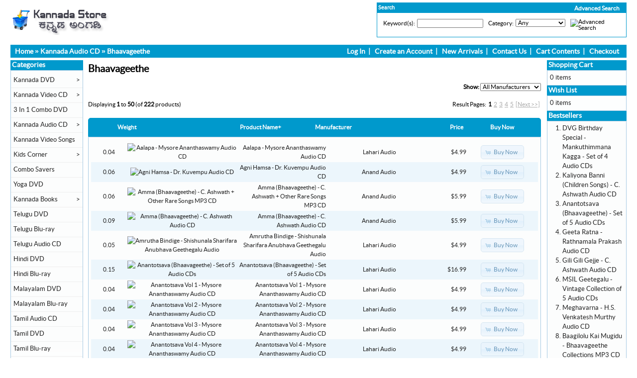

--- FILE ---
content_type: text/html
request_url: https://www.kannadastore.com/bhaavageethe-c-21_41.html?osCsid=1bpo5fnp4e0l0rda38ra3i83k1
body_size: 105897
content:
<!DOCTYPE html PUBLIC "-//W3C//DTD XHTML 1.0 Transitional//EN" "https://www.w3.org/TR/xhtml1/DTD/xhtml1-transitional.dtd">
<html xmlns="https://www.w3.org/1999/xhtml" dir="ltr" lang="en">
<head>
<meta http-equiv="Content-Type" content="text/html; charset=utf-8" />
<title>Kannada Store</title>
<base href="https://www.kannadastore.com/" />
<link rel="stylesheet" type="text/css" href="ext/jquery/ui/redmond/jquery-ui-1.8.22.css" />
<script type="text/javascript" src="ext/jquery/jquery-1.8.0.min.js"></script>
<script type="text/javascript" src="ext/jquery/ui/jquery-ui-1.8.22.min.js"></script>

<script type="text/javascript">
if ( $.attrFn ) { $.attrFn.text = true; }
</script>


<script type="text/javascript" src="ext/jquery/bxGallery/jquery.bxGallery.1.1.min.js"></script>
<link rel="stylesheet" type="text/css" href="ext/jquery/fancybox/jquery.fancybox-1.3.4.css" />
<script type="text/javascript" src="ext/jquery/fancybox/jquery.fancybox-1.3.4.pack.js"></script>
<link rel="stylesheet" type="text/css" href="ext/960gs/960_24_col.css" />
<link rel="stylesheet" type="text/css" href="stylesheet.css" />
<link rel="canonical" href="https://www.kannadastore.com/bhaavageethe-c-21_41.html" />

<meta http-equiv="x-ua-compatible" content="IE=7; EI=8" />


<script type="text/javascript" src="ext/jquery/jquery.nivo.slider.js"></script>
<link rel="stylesheet" href="ext/nivo_slider/themes/default/default.css" type="text/css" media="screen" />
<link rel="stylesheet" href="ext/nivo_slider/nivo-slider.css" type="text/css" media="screen" />


<!-- Global site tag (gtag.js) - Google Analytics -->
<script async src="https://www.googletagmanager.com/gtag/js?id=UA-125431218-1"></script>
<script>
  window.dataLayer = window.dataLayer || [];
  function gtag(){dataLayer.push(arguments);}
  gtag('js', new Date());

  gtag('config', 'UA-125431218-1');
</script>

<meta name="google-site-verification" content="q9ZAuVLLJipfbYSO_65mMeGM0wlijbLnzG8291_oA8s" />

</head>
<body>

<div id="bodyWrapper" class="container_24">


<div id="header" class="grid_24">

<div id="storeLogo">
<a href="https://www.kannadastore.com/index.php?osCsid=1bpo5fnp4e0l0rda38ra3i83k1"><img src="images/store_logo.png" alt="Kannada Store" title="Kannada Store" width="211" height="60" /></a></div>

<div id="headerShortcuts">

<div class="clearz" ></div>

<div class="advsearchs">
<span class="advsear"><a href="https://www.kannadastore.com/advanced_search.php?osCsid=1bpo5fnp4e0l0rda38ra3i83k1" class="scadvsearch">Advanced Search</a></span>




<table border="0" width="100%" cellspacing="0" cellpadding="0">
  <tr>
    <td width="100%" height="14" class="infoBoxHeading">Search</td>
    <td height="14" class="infoBoxHeading" nowrap><img width="11" height="14" src="includes/modules/kiss_image_thumbnailer/thumbs/11x14_pixel_trans.gif" title="" alt="" /></td>
  </tr>
</table>


<table border="0" width="100%" cellspacing="0" cellpadding="1" class="infoBox">
  <tr>
    <td><table border="0" width="100%" cellspacing="0" cellpadding="3" class="infoBoxContents">
  <tr>
  </tr>
  <tr>
    <td class="boxText"><form name="advanced_search" action="https://www.kannadastore.com/advanced_search_result.php" method="get"><input type="hidden" name="osCsid" value="1bpo5fnp4e0l0rda38ra3i83k1" /><table border="0"><td valign="top" class="">Keyword(s):</td><td class="" valign="top" ><input type="hidden" name="search_in_description" value="1" /><input type="text" name="keywords" size="25" maxlength="30" style="width: 125px" onFocus="form.keywords.value=''" /></td><td>&nbsp;</td><td valign="top">Category:</td><td class="" valign="top" ><select name="categories_id" style="width:5;"><option value="" selected="selected">Any</option><option value="53">Kannada DVD</option><option value="56">&nbsp;&nbsp;Kannada DVDs With English Subtitles</option><option value="73">3 In 1 Combo DVD</option><option value="3">Kannada Video CD</option><option value="57">&nbsp;&nbsp;Award Winning Movies</option><option value="21">Kannada Audio CD</option><option value="30">&nbsp;&nbsp;Films Soundtracks</option><option value="31">&nbsp;&nbsp;Devotional</option><option value="32">&nbsp;&nbsp;Classical</option><option value="41">&nbsp;&nbsp;Bhaavageethe</option><option value="34">&nbsp;&nbsp;MP3 Collections</option><option value="51">&nbsp;&nbsp;Instrumental</option><option value="72">&nbsp;&nbsp;Spiritual</option><option value="35">&nbsp;&nbsp;Folk</option><option value="37">&nbsp;&nbsp;Harikathe</option><option value="52">&nbsp;&nbsp;Pop - Fusion Albums</option><option value="36">&nbsp;&nbsp;Remix</option><option value="33">&nbsp;&nbsp;Drama</option><option value="39">&nbsp;&nbsp;Yakshagana</option><option value="60">&nbsp;&nbsp;Discourses</option><option value="42">&nbsp;&nbsp;Karaoke - Sing Along CDs</option><option value="54">Kannada Video Songs</option><option value="40">Kids Corner</option><option value="48">&nbsp;&nbsp;Kids - Audio CDs</option><option value="49">&nbsp;&nbsp;Kids Animated Movies</option><option value="50">&nbsp;&nbsp;Kids Movies - Video CDs and DVDs</option><option value="58">Combo Savers</option><option value="64">Yoga DVD</option><option value="38">Kannada Books</option><option value="65">&nbsp;&nbsp;Literature & Fiction</option><option value="74">&nbsp;&nbsp;Novels</option><option value="46">&nbsp;&nbsp;Stories</option><option value="47">&nbsp;&nbsp;Biography</option><option value="71">&nbsp;&nbsp;Medical & Fitness</option><option value="44">&nbsp;&nbsp;Non Fiction</option><option value="43">&nbsp;&nbsp;Poetry</option><option value="67">&nbsp;&nbsp;Drama</option><option value="69">&nbsp;&nbsp;Humour</option><option value="68">&nbsp;&nbsp;Others</option><option value="70">&nbsp;&nbsp;Children</option><option value="66">&nbsp;&nbsp;English Version of Kannada Novels</option><option value="76">Telugu DVD</option><option value="75">Telugu Blu-ray</option><option value="81">Telugu Audio CD</option><option value="80">Hindi DVD</option><option value="77">Hindi Blu-ray</option><option value="78">Malayalam DVD</option><option value="79">Malayalam Blu-ray</option><option value="82">Tamil Audio CD</option><option value="83">Tamil DVD</option><option value="84">Tamil Blu-ray</option><option value="85">Hindi Audio CD</option></select></td><td>&nbsp;</td><td class="" valign="top" ><top><input type="image" src="includes/languages/english/images/buttons/button_search.gif" alt="Advanced Search" title=" Advanced Search " /></top></td></table></form></td>
  </tr>
  <tr>
  </tr>
</table>
</td>
  </tr>
</table>
</div>







<div class="clearz" ></div>

</div>

<script type="text/javascript">
  $("#headerShortcuts").buttonset();
</script>


<script type="text/javascript">



$(document).ready(function(){

/* Attach a submit handler to the form */

$("#couponform").submit(function(event){

/* Stop form from submitting normally */
event.preventDefault();
/* Get some values from elements on the page: */
var values = $(this).serialize();

$.ajax({
        url: "couponback.php",
        type: "post",
        data: values,
        success: function(){ 
            $(".couponpop").fadeOut();
        },
        error:function(){
            //alert("failure");
            //$("#result").html('There is error while submit');
        }
    });
});



// For Products page
$("#couponformproduct").submit(function(event){

/* Stop form from submitting normally */
event.preventDefault();
/* Get some values from elements on the page: */
var valuez = $(this).serialize();

$.ajax({
        url: "couponbackprod.php",
        type: "post",
        data: valuez,
        success: function(){ 
            $(".couponpopproduct").fadeOut();
        },
        error:function(){
            //alert("failure");
            //$("#result").html('There is error while submit');
        }
    });
});




// Privacy Policy (Definitions and Legal Reference)

$(".legal_ref_content").hide();

$(".legal_ref_box_heading").click(function(){

$(".legal_ref_content").slideToggle();

})






/*
$('.overbtn').click(function(){
$('.myoverlay').fadeOut();

})
*/


})
</script>

</div>

<div class="grid_24 ui-widget infoBoxContainer">


<div class="ui-widget-header infoBoxHeading" style="padding-top: 4px; padding-bottom :4px;">
  &nbsp;&nbsp;<a href="https://www.kannadastore.com/index.php?osCsid=1bpo5fnp4e0l0rda38ra3i83k1" class="headerNavigation">Home</a> &raquo; <a href="https://www.kannadastore.com/kannada-audio-c-21.html?osCsid=1bpo5fnp4e0l0rda38ra3i83k1" class="headerNavigation">Kannada Audio CD</a> &raquo; <a href="https://www.kannadastore.com/bhaavageethe-c-21_41.html?osCsid=1bpo5fnp4e0l0rda38ra3i83k1" class="headerNavigation">Bhaavageethe</a> 
  
<span class="navlinksrt">  
<ul>

<li><a href="https://www.kannadastore.com/login.php?osCsid=1bpo5fnp4e0l0rda38ra3i83k1">Log In</a></li>&nbsp;&nbsp;|&nbsp;&nbsp;
<li><a href="https://www.kannadastore.com/create_account.php?osCsid=1bpo5fnp4e0l0rda38ra3i83k1">Create an Account</a></li>&nbsp;&nbsp;|&nbsp;&nbsp;

<li><a href="https://www.kannadastore.com/products_new.php?osCsid=1bpo5fnp4e0l0rda38ra3i83k1">New Arrivals</a></li>&nbsp;&nbsp;|&nbsp;&nbsp;

<li><a href="https://www.kannadastore.com/contact_us.php?osCsid=1bpo5fnp4e0l0rda38ra3i83k1">Contact Us</a></li>&nbsp;&nbsp;|&nbsp;&nbsp;

<li><a href="https://www.kannadastore.com/shopping_cart.php?osCsid=1bpo5fnp4e0l0rda38ra3i83k1">Cart Contents</a></li>&nbsp;&nbsp;|&nbsp;&nbsp;

<li><a href="https://www.kannadastore.com/checkout_shipping.php?osCsid=1bpo5fnp4e0l0rda38ra3i83k1">Checkout</a></li>&nbsp;&nbsp;&nbsp;&nbsp;

</ul>
</span>

<div class="clearz"></div>
  
  </div>
</div>


<div id="bodyContent" class="grid_17 push_3">

<h1>Bhaavageethe</h1>

<div class="contentContainer">

<div><form name="filter" action="index.php" method="get"><p align="right"><strong>Show:</strong>&nbsp;<input type="hidden" name="cPath" value="21_41" /><input type="hidden" name="sort" value="3a" /><select name="filter_id" onchange="this.form.submit()"><option value="" selected="selected">All Manufacturers</option><option value="11">Akash Audio</option><option value="10">Anand Audio</option><option value="32">Anand Video</option><option value="31">Ankita Book House</option><option value="12">Ashwini Audio</option><option value="74">Kalkur Audio</option><option value="53">Kosmic Music</option><option value="13">Lahari Audio</option><option value="16">Others</option><option value="38">Ragam</option><option value="42">Sagar Music</option><option value="60">Sangeeth Sagar</option><option value="35">Saregama - HMV</option><option value="45">Shruthi Tracks</option><option value="87">Total Kannada</option></select><input type="hidden" name="osCsid" value="1bpo5fnp4e0l0rda38ra3i83k1" /></p></form></div>

  <div class="contentText">


    <div>
      <span style="float: right;">Result Pages: &nbsp;<strong>1</strong>&nbsp;&nbsp;<a href="https://www.kannadastore.com/bhaavageethe-c-21_41.html?page=2&amp;sort=3a&amp;osCsid=1bpo5fnp4e0l0rda38ra3i83k1" class="pageResults" title=" Page 2 "><u>2</u></a>&nbsp;&nbsp;<a href="https://www.kannadastore.com/bhaavageethe-c-21_41.html?page=3&amp;sort=3a&amp;osCsid=1bpo5fnp4e0l0rda38ra3i83k1" class="pageResults" title=" Page 3 "><u>3</u></a>&nbsp;&nbsp;<a href="https://www.kannadastore.com/bhaavageethe-c-21_41.html?page=4&amp;sort=3a&amp;osCsid=1bpo5fnp4e0l0rda38ra3i83k1" class="pageResults" title=" Page 4 "><u>4</u></a>&nbsp;&nbsp;<a href="https://www.kannadastore.com/bhaavageethe-c-21_41.html?page=5&amp;sort=3a&amp;osCsid=1bpo5fnp4e0l0rda38ra3i83k1" class="pageResults" title=" Page 5 "><u>5</u></a>&nbsp;&nbsp;<a href="https://www.kannadastore.com/bhaavageethe-c-21_41.html?page=2&amp;sort=3a&amp;osCsid=1bpo5fnp4e0l0rda38ra3i83k1" class="pageResults" title=" Next Page "><u>[Next&nbsp;&gt;&gt;]</u></a>&nbsp;</span>

      <span>Displaying <strong>1</strong> to <strong>50</strong> (of <strong>222</strong> products)</span>
    </div>

    <br />

<div class="ui-widget infoBoxContainer">  <div class="ui-widget-header ui-corner-top infoBoxHeading">    <table border="0" width="100%" cellspacing="0" cellpadding="2" class="productListingHeader">      <tr>        <td align="center"><a href="https://www.kannadastore.com/bhaavageethe-c-21_41.html?sort=1a&amp;page=1&amp;osCsid=1bpo5fnp4e0l0rda38ra3i83k1" title="Sort products ascendingly by Weight" class="productListing-heading">Weight</a></td>        <td align="center"></td>        <td><a href="https://www.kannadastore.com/bhaavageethe-c-21_41.html?sort=3d&amp;page=1&amp;osCsid=1bpo5fnp4e0l0rda38ra3i83k1" title="Sort products descendingly by Product Name" class="productListing-heading">Product Name+</a></td>        <td><a href="https://www.kannadastore.com/bhaavageethe-c-21_41.html?sort=4a&amp;page=1&amp;osCsid=1bpo5fnp4e0l0rda38ra3i83k1" title="Sort products ascendingly by Manufacturer" class="productListing-heading">Manufacturer</a></td>        <td align="right"><a href="https://www.kannadastore.com/bhaavageethe-c-21_41.html?sort=5a&amp;page=1&amp;osCsid=1bpo5fnp4e0l0rda38ra3i83k1" title="Sort products ascendingly by Price" class="productListing-heading">Price</a></td>        <td align="center">Buy Now</td>      </tr>    </table>  </div>  <div class="ui-widget-content ui-corner-bottom productListTable">    <table border="0" width="100%" cellspacing="0" cellpadding="2" class="productListingData">      <tr>        <td align="center" width="8%">0.04</td>        <td align="center"  width="25%"><a href="https://www.kannadastore.com/aalapa-mysore-ananthaswamy-audio-p-3603.html?osCsid=1bpo5fnp4e0l0rda38ra3i83k1"><img width="125" height="130" src="includes/modules/kiss_image_thumbnailer/thumbs/125x130_Aalaapa-Mysore-Ananthaswamy-ACD.jpg" title="Aalapa - Mysore Ananthaswamy Audio CD" alt="Aalapa - Mysore Ananthaswamy Audio CD" /></a></td>        <td align="right" width="20%"><a href="https://www.kannadastore.com/aalapa-mysore-ananthaswamy-audio-p-3603.html?osCsid=1bpo5fnp4e0l0rda38ra3i83k1">Aalapa - Mysore Ananthaswamy Audio CD</a></td>        <td align="right"><a href="https://www.kannadastore.com/lahari-audio-m-13.html?osCsid=1bpo5fnp4e0l0rda38ra3i83k1">Lahari Audio</a></td>        <td align="right">$4.99</td>        <td align="center"><span class="tdbLink"><a id="tdb1" href="https://www.kannadastore.com/bhaavageethe-c-21_41.html?products_id=3603&amp;action=buy_now&amp;sort=3a&amp;osCsid=1bpo5fnp4e0l0rda38ra3i83k1">Buy Now</a></span><script type="text/javascript">$("#tdb1").button({icons:{primary:"ui-icon-cart"}}).addClass("ui-priority-secondary").parent().removeClass("tdbLink");</script></td>      </tr>      <tr>        <td align="center" width="8%">0.06</td>        <td align="center"  width="25%"><a href="https://www.kannadastore.com/agni-hamsa-kuvempu-audio-p-1241.html?osCsid=1bpo5fnp4e0l0rda38ra3i83k1"><img width="125" height="130" src="includes/modules/kiss_image_thumbnailer/thumbs/125x130_Agni-Hamsa.jpg" title="Agni Hamsa - Dr. Kuvempu Audio CD" alt="Agni Hamsa - Dr. Kuvempu Audio CD" /></a></td>        <td align="right" width="20%"><a href="https://www.kannadastore.com/agni-hamsa-kuvempu-audio-p-1241.html?osCsid=1bpo5fnp4e0l0rda38ra3i83k1">Agni Hamsa - Dr. Kuvempu Audio CD</a></td>        <td align="right"><a href="https://www.kannadastore.com/anand-audio-m-10.html?osCsid=1bpo5fnp4e0l0rda38ra3i83k1">Anand Audio</a></td>        <td align="right">$4.99</td>        <td align="center"><span class="tdbLink"><a id="tdb2" href="https://www.kannadastore.com/bhaavageethe-c-21_41.html?products_id=1241&amp;action=buy_now&amp;sort=3a&amp;osCsid=1bpo5fnp4e0l0rda38ra3i83k1">Buy Now</a></span><script type="text/javascript">$("#tdb2").button({icons:{primary:"ui-icon-cart"}}).addClass("ui-priority-secondary").parent().removeClass("tdbLink");</script></td>      </tr>      <tr>        <td align="center" width="8%">0.06</td>        <td align="center"  width="25%"><a href="https://www.kannadastore.com/amma-bhaavageethe-ashwath-other-rare-songs-mp3-p-4659.html?osCsid=1bpo5fnp4e0l0rda38ra3i83k1"><img width="125" height="130" src="includes/modules/kiss_image_thumbnailer/thumbs/125x130_Amma-C-Ashwath-MP3-CD.jpg" title="Amma (Bhaavageethe) - C. Ashwath + Other Rare Songs MP3 CD" alt="Amma (Bhaavageethe) - C. Ashwath + Other Rare Songs MP3 CD" /></a></td>        <td align="right" width="20%"><a href="https://www.kannadastore.com/amma-bhaavageethe-ashwath-other-rare-songs-mp3-p-4659.html?osCsid=1bpo5fnp4e0l0rda38ra3i83k1">Amma (Bhaavageethe) - C. Ashwath + Other Rare Songs MP3 CD</a></td>        <td align="right"><a href="https://www.kannadastore.com/anand-audio-m-10.html?osCsid=1bpo5fnp4e0l0rda38ra3i83k1">Anand Audio</a></td>        <td align="right">$5.99</td>        <td align="center"><span class="tdbLink"><a id="tdb3" href="https://www.kannadastore.com/bhaavageethe-c-21_41.html?products_id=4659&amp;action=buy_now&amp;sort=3a&amp;osCsid=1bpo5fnp4e0l0rda38ra3i83k1">Buy Now</a></span><script type="text/javascript">$("#tdb3").button({icons:{primary:"ui-icon-cart"}}).addClass("ui-priority-secondary").parent().removeClass("tdbLink");</script></td>      </tr>      <tr>        <td align="center" width="8%">0.09</td>        <td align="center"  width="25%"><a href="https://www.kannadastore.com/amma-bhaavageethe-ashwath-audio-p-4744.html?osCsid=1bpo5fnp4e0l0rda38ra3i83k1"><img width="125" height="130" src="includes/modules/kiss_image_thumbnailer/thumbs/125x130_Amma-C-Ashwath-Audio-CD.jpg" title="Amma (Bhaavageethe) - C. Ashwath Audio CD" alt="Amma (Bhaavageethe) - C. Ashwath Audio CD" /></a></td>        <td align="right" width="20%"><a href="https://www.kannadastore.com/amma-bhaavageethe-ashwath-audio-p-4744.html?osCsid=1bpo5fnp4e0l0rda38ra3i83k1">Amma (Bhaavageethe) - C. Ashwath Audio CD</a></td>        <td align="right"><a href="https://www.kannadastore.com/anand-audio-m-10.html?osCsid=1bpo5fnp4e0l0rda38ra3i83k1">Anand Audio</a></td>        <td align="right">$5.99</td>        <td align="center"><span class="tdbLink"><a id="tdb4" href="https://www.kannadastore.com/bhaavageethe-c-21_41.html?products_id=4744&amp;action=buy_now&amp;sort=3a&amp;osCsid=1bpo5fnp4e0l0rda38ra3i83k1">Buy Now</a></span><script type="text/javascript">$("#tdb4").button({icons:{primary:"ui-icon-cart"}}).addClass("ui-priority-secondary").parent().removeClass("tdbLink");</script></td>      </tr>      <tr>        <td align="center" width="8%">0.05</td>        <td align="center"  width="25%"><a href="https://www.kannadastore.com/amrutha-bindige-shishunala-sharifara-anubhava-geethegalu-audio-p-3655.html?osCsid=1bpo5fnp4e0l0rda38ra3i83k1"><img width="125" height="130" src="includes/modules/kiss_image_thumbnailer/thumbs/125x130_Amrutha-Bindige-Shishunala-Shariff-ACD.jpg" title="Amrutha Bindige - Shishunala Sharifara Anubhava Geethegalu Audio" alt="Amrutha Bindige - Shishunala Sharifara Anubhava Geethegalu Audio" /></a></td>        <td align="right" width="20%"><a href="https://www.kannadastore.com/amrutha-bindige-shishunala-sharifara-anubhava-geethegalu-audio-p-3655.html?osCsid=1bpo5fnp4e0l0rda38ra3i83k1">Amrutha Bindige - Shishunala Sharifara Anubhava Geethegalu Audio</a></td>        <td align="right"><a href="https://www.kannadastore.com/lahari-audio-m-13.html?osCsid=1bpo5fnp4e0l0rda38ra3i83k1">Lahari Audio</a></td>        <td align="right">$4.99</td>        <td align="center"><span class="tdbLink"><a id="tdb5" href="https://www.kannadastore.com/bhaavageethe-c-21_41.html?products_id=3655&amp;action=buy_now&amp;sort=3a&amp;osCsid=1bpo5fnp4e0l0rda38ra3i83k1">Buy Now</a></span><script type="text/javascript">$("#tdb5").button({icons:{primary:"ui-icon-cart"}}).addClass("ui-priority-secondary").parent().removeClass("tdbLink");</script></td>      </tr>      <tr>        <td align="center" width="8%">0.15</td>        <td align="center"  width="25%"><a href="https://www.kannadastore.com/anantotsava-bhaavageethe-set-audio-cds-p-443.html?osCsid=1bpo5fnp4e0l0rda38ra3i83k1"><img width="125" height="130" src="includes/modules/kiss_image_thumbnailer/thumbs/125x130_Anantotsava.jpg" title="Anantotsava (Bhaavageethe) - Set of 5 Audio CDs" alt="Anantotsava (Bhaavageethe) - Set of 5 Audio CDs" /></a></td>        <td align="right" width="20%"><a href="https://www.kannadastore.com/anantotsava-bhaavageethe-set-audio-cds-p-443.html?osCsid=1bpo5fnp4e0l0rda38ra3i83k1">Anantotsava (Bhaavageethe) - Set of 5 Audio CDs</a></td>        <td align="right"><a href="https://www.kannadastore.com/lahari-audio-m-13.html?osCsid=1bpo5fnp4e0l0rda38ra3i83k1">Lahari Audio</a></td>        <td align="right">$16.99</td>        <td align="center"><span class="tdbLink"><a id="tdb6" href="https://www.kannadastore.com/bhaavageethe-c-21_41.html?products_id=443&amp;action=buy_now&amp;sort=3a&amp;osCsid=1bpo5fnp4e0l0rda38ra3i83k1">Buy Now</a></span><script type="text/javascript">$("#tdb6").button({icons:{primary:"ui-icon-cart"}}).addClass("ui-priority-secondary").parent().removeClass("tdbLink");</script></td>      </tr>      <tr>        <td align="center" width="8%">0.04</td>        <td align="center"  width="25%"><a href="https://www.kannadastore.com/anantotsava-vol-mysore-ananthaswamy-audio-p-294.html?osCsid=1bpo5fnp4e0l0rda38ra3i83k1"><img width="125" height="130" src="includes/modules/kiss_image_thumbnailer/thumbs/125x130_Anantotsava-1.jpg" title="Anantotsava Vol 1 - Mysore Ananthaswamy Audio CD" alt="Anantotsava Vol 1 - Mysore Ananthaswamy Audio CD" /></a></td>        <td align="right" width="20%"><a href="https://www.kannadastore.com/anantotsava-vol-mysore-ananthaswamy-audio-p-294.html?osCsid=1bpo5fnp4e0l0rda38ra3i83k1">Anantotsava Vol 1 - Mysore Ananthaswamy Audio CD</a></td>        <td align="right"><a href="https://www.kannadastore.com/lahari-audio-m-13.html?osCsid=1bpo5fnp4e0l0rda38ra3i83k1">Lahari Audio</a></td>        <td align="right">$4.99</td>        <td align="center"><span class="tdbLink"><a id="tdb7" href="https://www.kannadastore.com/bhaavageethe-c-21_41.html?products_id=294&amp;action=buy_now&amp;sort=3a&amp;osCsid=1bpo5fnp4e0l0rda38ra3i83k1">Buy Now</a></span><script type="text/javascript">$("#tdb7").button({icons:{primary:"ui-icon-cart"}}).addClass("ui-priority-secondary").parent().removeClass("tdbLink");</script></td>      </tr>      <tr>        <td align="center" width="8%">0.04</td>        <td align="center"  width="25%"><a href="https://www.kannadastore.com/anantotsava-vol-mysore-ananthaswamy-audio-p-295.html?osCsid=1bpo5fnp4e0l0rda38ra3i83k1"><img width="125" height="130" src="includes/modules/kiss_image_thumbnailer/thumbs/125x130_Anantotsava-2.jpg" title="Anantotsava Vol 2 - Mysore Ananthaswamy Audio CD" alt="Anantotsava Vol 2 - Mysore Ananthaswamy Audio CD" /></a></td>        <td align="right" width="20%"><a href="https://www.kannadastore.com/anantotsava-vol-mysore-ananthaswamy-audio-p-295.html?osCsid=1bpo5fnp4e0l0rda38ra3i83k1">Anantotsava Vol 2 - Mysore Ananthaswamy Audio CD</a></td>        <td align="right"><a href="https://www.kannadastore.com/lahari-audio-m-13.html?osCsid=1bpo5fnp4e0l0rda38ra3i83k1">Lahari Audio</a></td>        <td align="right">$4.99</td>        <td align="center"><span class="tdbLink"><a id="tdb8" href="https://www.kannadastore.com/bhaavageethe-c-21_41.html?products_id=295&amp;action=buy_now&amp;sort=3a&amp;osCsid=1bpo5fnp4e0l0rda38ra3i83k1">Buy Now</a></span><script type="text/javascript">$("#tdb8").button({icons:{primary:"ui-icon-cart"}}).addClass("ui-priority-secondary").parent().removeClass("tdbLink");</script></td>      </tr>      <tr>        <td align="center" width="8%">0.04</td>        <td align="center"  width="25%"><a href="https://www.kannadastore.com/anantotsava-vol-mysore-ananthaswamy-audio-p-296.html?osCsid=1bpo5fnp4e0l0rda38ra3i83k1"><img width="125" height="130" src="includes/modules/kiss_image_thumbnailer/thumbs/125x130_Anantotsava-3.jpg" title="Anantotsava Vol 3 - Mysore Ananthaswamy Audio CD" alt="Anantotsava Vol 3 - Mysore Ananthaswamy Audio CD" /></a></td>        <td align="right" width="20%"><a href="https://www.kannadastore.com/anantotsava-vol-mysore-ananthaswamy-audio-p-296.html?osCsid=1bpo5fnp4e0l0rda38ra3i83k1">Anantotsava Vol 3 - Mysore Ananthaswamy Audio CD</a></td>        <td align="right"><a href="https://www.kannadastore.com/lahari-audio-m-13.html?osCsid=1bpo5fnp4e0l0rda38ra3i83k1">Lahari Audio</a></td>        <td align="right">$4.99</td>        <td align="center"><span class="tdbLink"><a id="tdb9" href="https://www.kannadastore.com/bhaavageethe-c-21_41.html?products_id=296&amp;action=buy_now&amp;sort=3a&amp;osCsid=1bpo5fnp4e0l0rda38ra3i83k1">Buy Now</a></span><script type="text/javascript">$("#tdb9").button({icons:{primary:"ui-icon-cart"}}).addClass("ui-priority-secondary").parent().removeClass("tdbLink");</script></td>      </tr>      <tr>        <td align="center" width="8%">0.04</td>        <td align="center"  width="25%"><a href="https://www.kannadastore.com/anantotsava-vol-mysore-ananthaswamy-audio-p-297.html?osCsid=1bpo5fnp4e0l0rda38ra3i83k1"><img width="125" height="130" src="includes/modules/kiss_image_thumbnailer/thumbs/125x130_Anantotsava-4.jpg" title="Anantotsava Vol 4 - Mysore Ananthaswamy Audio CD" alt="Anantotsava Vol 4 - Mysore Ananthaswamy Audio CD" /></a></td>        <td align="right" width="20%"><a href="https://www.kannadastore.com/anantotsava-vol-mysore-ananthaswamy-audio-p-297.html?osCsid=1bpo5fnp4e0l0rda38ra3i83k1">Anantotsava Vol 4 - Mysore Ananthaswamy Audio CD</a></td>        <td align="right"><a href="https://www.kannadastore.com/lahari-audio-m-13.html?osCsid=1bpo5fnp4e0l0rda38ra3i83k1">Lahari Audio</a></td>        <td align="right">$4.99</td>        <td align="center"><span class="tdbLink"><a id="tdb10" href="https://www.kannadastore.com/bhaavageethe-c-21_41.html?products_id=297&amp;action=buy_now&amp;sort=3a&amp;osCsid=1bpo5fnp4e0l0rda38ra3i83k1">Buy Now</a></span><script type="text/javascript">$("#tdb10").button({icons:{primary:"ui-icon-cart"}}).addClass("ui-priority-secondary").parent().removeClass("tdbLink");</script></td>      </tr>      <tr>        <td align="center" width="8%">0.04</td>        <td align="center"  width="25%"><a href="https://www.kannadastore.com/anantotsava-vol-mysore-ananthaswamy-audio-p-298.html?osCsid=1bpo5fnp4e0l0rda38ra3i83k1"><img width="125" height="130" src="includes/modules/kiss_image_thumbnailer/thumbs/125x130_Anantotsava-5.jpg" title="Anantotsava Vol 5 - Mysore Ananthaswamy Audio CD" alt="Anantotsava Vol 5 - Mysore Ananthaswamy Audio CD" /></a></td>        <td align="right" width="20%"><a href="https://www.kannadastore.com/anantotsava-vol-mysore-ananthaswamy-audio-p-298.html?osCsid=1bpo5fnp4e0l0rda38ra3i83k1">Anantotsava Vol 5 - Mysore Ananthaswamy Audio CD</a></td>        <td align="right"><a href="https://www.kannadastore.com/lahari-audio-m-13.html?osCsid=1bpo5fnp4e0l0rda38ra3i83k1">Lahari Audio</a></td>        <td align="right">$4.99</td>        <td align="center"><span class="tdbLink"><a id="tdb11" href="https://www.kannadastore.com/bhaavageethe-c-21_41.html?products_id=298&amp;action=buy_now&amp;sort=3a&amp;osCsid=1bpo5fnp4e0l0rda38ra3i83k1">Buy Now</a></span><script type="text/javascript">$("#tdb11").button({icons:{primary:"ui-icon-cart"}}).addClass("ui-priority-secondary").parent().removeClass("tdbLink");</script></td>      </tr>      <tr>        <td align="center" width="8%">0.06</td>        <td align="center"  width="25%"><a href="https://www.kannadastore.com/anuraaga-bhaavageethe-rajkumar-audio-p-1090.html?osCsid=1bpo5fnp4e0l0rda38ra3i83k1"><img width="125" height="130" src="includes/modules/kiss_image_thumbnailer/thumbs/125x130_Anuraaga.jpg" title="Anuraaga (Bhaavageethe) - Dr. Rajkumar Audio CD" alt="Anuraaga (Bhaavageethe) - Dr. Rajkumar Audio CD" /></a></td>        <td align="right" width="20%"><a href="https://www.kannadastore.com/anuraaga-bhaavageethe-rajkumar-audio-p-1090.html?osCsid=1bpo5fnp4e0l0rda38ra3i83k1">Anuraaga (Bhaavageethe) - Dr. Rajkumar Audio CD</a></td>        <td align="right"><a href="https://www.kannadastore.com/anand-audio-m-10.html?osCsid=1bpo5fnp4e0l0rda38ra3i83k1">Anand Audio</a></td>        <td align="right">$4.99</td>        <td align="center"><span class="tdbLink"><a id="tdb12" href="https://www.kannadastore.com/bhaavageethe-c-21_41.html?products_id=1090&amp;action=buy_now&amp;sort=3a&amp;osCsid=1bpo5fnp4e0l0rda38ra3i83k1">Buy Now</a></span><script type="text/javascript">$("#tdb12").button({icons:{primary:"ui-icon-cart"}}).addClass("ui-priority-secondary").parent().removeClass("tdbLink");</script></td>      </tr>      <tr>        <td align="center" width="8%">0.06</td>        <td align="center"  width="25%"><a href="https://www.kannadastore.com/arpitha-raju-ananthaswamy-kannada-light-music-audio-p-4793.html?osCsid=1bpo5fnp4e0l0rda38ra3i83k1"><img width="125" height="130" src="includes/modules/kiss_image_thumbnailer/thumbs/125x130_Arpita-Raju-Ananthaswamy-Audio-CD.jpg" title="Arpitha - Raju Ananthaswamy (Kannada Light Music) Audio CD" alt="Arpitha - Raju Ananthaswamy (Kannada Light Music) Audio CD" /></a></td>        <td align="right" width="20%"><a href="https://www.kannadastore.com/arpitha-raju-ananthaswamy-kannada-light-music-audio-p-4793.html?osCsid=1bpo5fnp4e0l0rda38ra3i83k1">Arpitha - Raju Ananthaswamy (Kannada Light Music) Audio CD</a></td>        <td align="right"><a href="https://www.kannadastore.com/lahari-audio-m-13.html?osCsid=1bpo5fnp4e0l0rda38ra3i83k1">Lahari Audio</a></td>        <td align="right">$5.99</td>        <td align="center"><span class="tdbLink"><a id="tdb13" href="https://www.kannadastore.com/bhaavageethe-c-21_41.html?products_id=4793&amp;action=buy_now&amp;sort=3a&amp;osCsid=1bpo5fnp4e0l0rda38ra3i83k1">Buy Now</a></span><script type="text/javascript">$("#tdb13").button({icons:{primary:"ui-icon-cart"}}).addClass("ui-priority-secondary").parent().removeClass("tdbLink");</script></td>      </tr>      <tr>        <td align="center" width="8%">0.06</td>        <td align="center"  width="25%"><a href="https://www.kannadastore.com/baa-sakhi-baa-bhaavageethe-with-karaoke-mp3-p-5958.html?osCsid=1bpo5fnp4e0l0rda38ra3i83k1"><img width="125" height="130" src="includes/modules/kiss_image_thumbnailer/thumbs/125x130_Baa-Sakhi-Baa-Bhaavageethe-Karaoke-MP3.jpg" title="Baa Sakhi Baa - Bhaavageethe With Karaoke MP3 CD" alt="Baa Sakhi Baa - Bhaavageethe With Karaoke MP3 CD" /></a></td>        <td align="right" width="20%"><a href="https://www.kannadastore.com/baa-sakhi-baa-bhaavageethe-with-karaoke-mp3-p-5958.html?osCsid=1bpo5fnp4e0l0rda38ra3i83k1">Baa Sakhi Baa - Bhaavageethe With Karaoke MP3 CD</a></td>        <td align="right"><a href="https://www.kannadastore.com/lahari-audio-m-13.html?osCsid=1bpo5fnp4e0l0rda38ra3i83k1">Lahari Audio</a></td>        <td align="right">$6.99</td>        <td align="center"><span class="tdbLink"><a id="tdb14" href="https://www.kannadastore.com/bhaavageethe-c-21_41.html?products_id=5958&amp;action=buy_now&amp;sort=3a&amp;osCsid=1bpo5fnp4e0l0rda38ra3i83k1">Buy Now</a></span><script type="text/javascript">$("#tdb14").button({icons:{primary:"ui-icon-cart"}}).addClass("ui-priority-secondary").parent().removeClass("tdbLink");</script></td>      </tr>      <tr>        <td align="center" width="8%">0.04</td>        <td align="center"  width="25%"><a href="https://www.kannadastore.com/baagilolu-kai-mugidu-bhaavageethe-collections-mp3-p-1308.html?osCsid=1bpo5fnp4e0l0rda38ra3i83k1"><img width="125" height="130" src="includes/modules/kiss_image_thumbnailer/thumbs/125x130_baagilolu-kai-mp3.jpg" title="Baagilolu Kai Mugidu - Bhaavageethe Collections MP3 CD" alt="Baagilolu Kai Mugidu - Bhaavageethe Collections MP3 CD" /></a></td>        <td align="right" width="20%"><a href="https://www.kannadastore.com/baagilolu-kai-mugidu-bhaavageethe-collections-mp3-p-1308.html?osCsid=1bpo5fnp4e0l0rda38ra3i83k1">Baagilolu Kai Mugidu - Bhaavageethe Collections MP3 CD</a></td>        <td align="right"><a href="https://www.kannadastore.com/ragam-m-38.html?osCsid=1bpo5fnp4e0l0rda38ra3i83k1">Ragam</a></td>        <td align="right">$5.99</td>        <td align="center"><span class="tdbLink"><a id="tdb15" href="https://www.kannadastore.com/bhaavageethe-c-21_41.html?products_id=1308&amp;action=buy_now&amp;sort=3a&amp;osCsid=1bpo5fnp4e0l0rda38ra3i83k1">Buy Now</a></span><script type="text/javascript">$("#tdb15").button({icons:{primary:"ui-icon-cart"}}).addClass("ui-priority-secondary").parent().removeClass("tdbLink");</script></td>      </tr>      <tr>        <td align="center" width="8%">0.09</td>        <td align="center"  width="25%"><a href="https://www.kannadastore.com/baarayya-beladingale-kalinga-rao-classics-revival-audio-p-80.html?osCsid=1bpo5fnp4e0l0rda38ra3i83k1"><img width="125" height="130" src="includes/modules/kiss_image_thumbnailer/thumbs/125x130_Baarayya-Beladingale-P-Kalinga-Rao.jpg" title="Baarayya Beladingale - P Kalinga Rao (Classics Revival) Audio CD" alt="Baarayya Beladingale - P Kalinga Rao (Classics Revival) Audio CD" /></a></td>        <td align="right" width="20%"><a href="https://www.kannadastore.com/baarayya-beladingale-kalinga-rao-classics-revival-audio-p-80.html?osCsid=1bpo5fnp4e0l0rda38ra3i83k1">Baarayya Beladingale - P Kalinga Rao (Classics Revival) Audio CD</a></td>        <td align="right"><a href="https://www.kannadastore.com/saregama-hmv-m-35.html?osCsid=1bpo5fnp4e0l0rda38ra3i83k1">Saregama - HMV</a></td>        <td align="right">$5.99</td>        <td align="center"><span class="tdbLink"><a id="tdb16" href="https://www.kannadastore.com/bhaavageethe-c-21_41.html?products_id=80&amp;action=buy_now&amp;sort=3a&amp;osCsid=1bpo5fnp4e0l0rda38ra3i83k1">Buy Now</a></span><script type="text/javascript">$("#tdb16").button({icons:{primary:"ui-icon-cart"}}).addClass("ui-priority-secondary").parent().removeClass("tdbLink");</script></td>      </tr>      <tr>        <td align="center" width="8%">0.06</td>        <td align="center"  width="25%"><a href="https://www.kannadastore.com/baare-sakshi-various-kannada-bhaavageethe-karaoke-tracks-mp3-p-4499.html?osCsid=1bpo5fnp4e0l0rda38ra3i83k1"><img width="125" height="130" src="includes/modules/kiss_image_thumbnailer/thumbs/125x130_Baare-Sakhi-Karaoke.jpg" title="Baare Sakshi - Various Kannada Bhaavageethe + Karaoke Tracks MP3" alt="Baare Sakshi - Various Kannada Bhaavageethe + Karaoke Tracks MP3" /></a></td>        <td align="right" width="20%"><a href="https://www.kannadastore.com/baare-sakshi-various-kannada-bhaavageethe-karaoke-tracks-mp3-p-4499.html?osCsid=1bpo5fnp4e0l0rda38ra3i83k1">Baare Sakshi - Various Kannada Bhaavageethe + Karaoke Tracks MP3</a></td>        <td align="right"><a href="https://www.kannadastore.com/lahari-audio-m-13.html?osCsid=1bpo5fnp4e0l0rda38ra3i83k1">Lahari Audio</a></td>        <td align="right">$6.99</td>        <td align="center"><span class="tdbLink"><a id="tdb17" href="https://www.kannadastore.com/bhaavageethe-c-21_41.html?products_id=4499&amp;action=buy_now&amp;sort=3a&amp;osCsid=1bpo5fnp4e0l0rda38ra3i83k1">Buy Now</a></span><script type="text/javascript">$("#tdb17").button({icons:{primary:"ui-icon-cart"}}).addClass("ui-priority-secondary").parent().removeClass("tdbLink");</script></td>      </tr>      <tr>        <td align="center" width="8%">0.06</td>        <td align="center"  width="25%"><a href="https://www.kannadastore.com/baarisu-kannada-dindimava-geetanamana-audio-p-1218.html?osCsid=1bpo5fnp4e0l0rda38ra3i83k1"><img width="125" height="130" src="includes/modules/kiss_image_thumbnailer/thumbs/125x130_Baarisu-Kannada-Dindimava.jpg" title="Baarisu Kannada Dindimava - Geetanamana Audio CD" alt="Baarisu Kannada Dindimava - Geetanamana Audio CD" /></a></td>        <td align="right" width="20%"><a href="https://www.kannadastore.com/baarisu-kannada-dindimava-geetanamana-audio-p-1218.html?osCsid=1bpo5fnp4e0l0rda38ra3i83k1">Baarisu Kannada Dindimava - Geetanamana Audio CD</a></td>        <td align="right"><a href="https://www.kannadastore.com/lahari-audio-m-13.html?osCsid=1bpo5fnp4e0l0rda38ra3i83k1">Lahari Audio</a></td>        <td align="right">$4.99</td>        <td align="center"><span class="tdbLink"><a id="tdb18" href="https://www.kannadastore.com/bhaavageethe-c-21_41.html?products_id=1218&amp;action=buy_now&amp;sort=3a&amp;osCsid=1bpo5fnp4e0l0rda38ra3i83k1">Buy Now</a></span><script type="text/javascript">$("#tdb18").button({icons:{primary:"ui-icon-cart"}}).addClass("ui-priority-secondary").parent().removeClass("tdbLink");</script></td>      </tr>      <tr>        <td align="center" width="8%">0.03</td>        <td align="center"  width="25%"><a href="https://www.kannadastore.com/baarisu-kannada-dindimava-kuvempu-p-366.html?osCsid=1bpo5fnp4e0l0rda38ra3i83k1"><img width="125" height="130" src="includes/modules/kiss_image_thumbnailer/thumbs/125x130_Baarisukannadadidimava.jpg" title="Baarisu Kannada Dindimava - Kuvempu" alt="Baarisu Kannada Dindimava - Kuvempu" /></a></td>        <td align="right" width="20%"><a href="https://www.kannadastore.com/baarisu-kannada-dindimava-kuvempu-p-366.html?osCsid=1bpo5fnp4e0l0rda38ra3i83k1">Baarisu Kannada Dindimava - Kuvempu</a></td>        <td align="right"><a href="https://www.kannadastore.com/anand-audio-m-10.html?osCsid=1bpo5fnp4e0l0rda38ra3i83k1">Anand Audio</a></td>        <td align="right">$4.99</td>        <td align="center"><span class="tdbLink"><a id="tdb19" href="https://www.kannadastore.com/bhaavageethe-c-21_41.html?products_id=366&amp;action=buy_now&amp;sort=3a&amp;osCsid=1bpo5fnp4e0l0rda38ra3i83k1">Buy Now</a></span><script type="text/javascript">$("#tdb19").button({icons:{primary:"ui-icon-cart"}}).addClass("ui-priority-secondary").parent().removeClass("tdbLink");</script></td>      </tr>      <tr>        <td align="center" width="8%">0.05</td>        <td align="center"  width="25%"><a href="https://www.kannadastore.com/baarisu-kannada-dindimava-kannada-bhaavageethe-mp3-p-1309.html?osCsid=1bpo5fnp4e0l0rda38ra3i83k1"><img width="125" height="130" src="includes/modules/kiss_image_thumbnailer/thumbs/125x130_Baarisu-Kannada-Mp3.jpg" title="Baarisu Kannada Dindimava (Kannada Bhaavageethe) MP3 CD" alt="Baarisu Kannada Dindimava (Kannada Bhaavageethe) MP3 CD" /></a></td>        <td align="right" width="20%"><a href="https://www.kannadastore.com/baarisu-kannada-dindimava-kannada-bhaavageethe-mp3-p-1309.html?osCsid=1bpo5fnp4e0l0rda38ra3i83k1">Baarisu Kannada Dindimava (Kannada Bhaavageethe) MP3 CD</a></td>        <td align="right"><a href="https://www.kannadastore.com/ragam-m-38.html?osCsid=1bpo5fnp4e0l0rda38ra3i83k1">Ragam</a></td>        <td align="right">$4.99</td>        <td align="center"><span class="tdbLink"><a id="tdb20" href="https://www.kannadastore.com/bhaavageethe-c-21_41.html?products_id=1309&amp;action=buy_now&amp;sort=3a&amp;osCsid=1bpo5fnp4e0l0rda38ra3i83k1">Buy Now</a></span><script type="text/javascript">$("#tdb20").button({icons:{primary:"ui-icon-cart"}}).addClass("ui-priority-secondary").parent().removeClass("tdbLink");</script></td>      </tr>      <tr>        <td align="center" width="8%">0.06</td>        <td align="center"  width="25%"><a href="https://www.kannadastore.com/baaro-vasanta-lakshminarayana-bhatta-p-1240.html?osCsid=1bpo5fnp4e0l0rda38ra3i83k1"><img width="125" height="130" src="includes/modules/kiss_image_thumbnailer/thumbs/125x130_Baaro-Vasanta.jpg" title="Baaro Vasanta - NS Lakshminarayana Bhatta" alt="Baaro Vasanta - NS Lakshminarayana Bhatta" /></a></td>        <td align="right" width="20%"><a href="https://www.kannadastore.com/baaro-vasanta-lakshminarayana-bhatta-p-1240.html?osCsid=1bpo5fnp4e0l0rda38ra3i83k1">Baaro Vasanta - NS Lakshminarayana Bhatta</a></td>        <td align="right"><a href="https://www.kannadastore.com/anand-audio-m-10.html?osCsid=1bpo5fnp4e0l0rda38ra3i83k1">Anand Audio</a></td>        <td align="right">$4.99</td>        <td align="center"><span class="tdbLink"><a id="tdb21" href="https://www.kannadastore.com/bhaavageethe-c-21_41.html?products_id=1240&amp;action=buy_now&amp;sort=3a&amp;osCsid=1bpo5fnp4e0l0rda38ra3i83k1">Buy Now</a></span><script type="text/javascript">$("#tdb21").button({icons:{primary:"ui-icon-cart"}}).addClass("ui-priority-secondary").parent().removeClass("tdbLink");</script></td>      </tr>      <tr>        <td align="center" width="8%">0.06</td>        <td align="center"  width="25%"><a href="https://www.kannadastore.com/baduku-maayeya-maata-ashwath-collections-mp3-p-5100.html?osCsid=1bpo5fnp4e0l0rda38ra3i83k1"><img width="125" height="130" src="includes/modules/kiss_image_thumbnailer/thumbs/125x130_Baduku-Maayeya-Maata-MP3.jpg" title="Baduku Maayeya Maata - C. Ashwath Collections MP3 CD" alt="Baduku Maayeya Maata - C. Ashwath Collections MP3 CD" /></a></td>        <td align="right" width="20%"><a href="https://www.kannadastore.com/baduku-maayeya-maata-ashwath-collections-mp3-p-5100.html?osCsid=1bpo5fnp4e0l0rda38ra3i83k1">Baduku Maayeya Maata - C. Ashwath Collections MP3 CD</a></td>        <td align="right"><a href="https://www.kannadastore.com/anand-audio-m-10.html?osCsid=1bpo5fnp4e0l0rda38ra3i83k1">Anand Audio</a></td>        <td align="right">$5.99</td>        <td align="center"><span class="tdbLink"><a id="tdb22" href="https://www.kannadastore.com/bhaavageethe-c-21_41.html?products_id=5100&amp;action=buy_now&amp;sort=3a&amp;osCsid=1bpo5fnp4e0l0rda38ra3i83k1">Buy Now</a></span><script type="text/javascript">$("#tdb22").button({icons:{primary:"ui-icon-cart"}}).addClass("ui-priority-secondary").parent().removeClass("tdbLink");</script></td>      </tr>      <tr>        <td align="center" width="8%">0.05</td>        <td align="center"  width="25%"><a href="https://www.kannadastore.com/bangarada-theru-2009-ashwath-audio-p-4136.html?osCsid=1bpo5fnp4e0l0rda38ra3i83k1"><img width="125" height="130" src="includes/modules/kiss_image_thumbnailer/thumbs/125x130_Bangarada-Teru-C-Ashwath-Audio-CD.jpg" title="Bangarada Theru (2009) - C. Ashwath Audio CD" alt="Bangarada Theru (2009) - C. Ashwath Audio CD" /></a></td>        <td align="right" width="20%"><a href="https://www.kannadastore.com/bangarada-theru-2009-ashwath-audio-p-4136.html?osCsid=1bpo5fnp4e0l0rda38ra3i83k1">Bangarada Theru (2009) - C. Ashwath Audio CD</a></td>        <td align="right"><a href="https://www.kannadastore.com/lahari-audio-m-13.html?osCsid=1bpo5fnp4e0l0rda38ra3i83k1">Lahari Audio</a></td>        <td align="right">$4.99</td>        <td align="center"><span class="tdbLink"><a id="tdb23" href="https://www.kannadastore.com/bhaavageethe-c-21_41.html?products_id=4136&amp;action=buy_now&amp;sort=3a&amp;osCsid=1bpo5fnp4e0l0rda38ra3i83k1">Buy Now</a></span><script type="text/javascript">$("#tdb23").button({icons:{primary:"ui-icon-cart"}}).addClass("ui-priority-secondary").parent().removeClass("tdbLink");</script></td>      </tr>      <tr>        <td align="center" width="8%">0.06</td>        <td align="center"  width="25%"><a href="https://www.kannadastore.com/beladingala-belakinali-bhaavageethe-with-karaoke-tracks-mp3-p-6825.html?osCsid=1bpo5fnp4e0l0rda38ra3i83k1"><img width="125" height="130" src="includes/modules/kiss_image_thumbnailer/thumbs/125x130_Beladingala-Belakinali-Karaoke-MP3-CD.jpg" title="Beladingala Belakinali (Bhaavageethe) With Karaoke Tracks MP3 CD" alt="Beladingala Belakinali (Bhaavageethe) With Karaoke Tracks MP3 CD" /></a></td>        <td align="right" width="20%"><a href="https://www.kannadastore.com/beladingala-belakinali-bhaavageethe-with-karaoke-tracks-mp3-p-6825.html?osCsid=1bpo5fnp4e0l0rda38ra3i83k1">Beladingala Belakinali (Bhaavageethe) With Karaoke Tracks MP3 CD</a></td>        <td align="right"><a href="https://www.kannadastore.com/lahari-audio-m-13.html?osCsid=1bpo5fnp4e0l0rda38ra3i83k1">Lahari Audio</a></td>        <td align="right">$6.99</td>        <td align="center"><span class="tdbLink"><a id="tdb24" href="https://www.kannadastore.com/bhaavageethe-c-21_41.html?products_id=6825&amp;action=buy_now&amp;sort=3a&amp;osCsid=1bpo5fnp4e0l0rda38ra3i83k1">Buy Now</a></span><script type="text/javascript">$("#tdb24").button({icons:{primary:"ui-icon-cart"}}).addClass("ui-priority-secondary").parent().removeClass("tdbLink");</script></td>      </tr>      <tr>        <td align="center" width="8%">0.03</td>        <td align="center"  width="25%"><a href="https://www.kannadastore.com/bere-madhuveke-raju-ananthswamy-p-364.html?osCsid=1bpo5fnp4e0l0rda38ra3i83k1"><img width="125" height="130" src="includes/modules/kiss_image_thumbnailer/thumbs/125x130_Bere-Madhuveke.jpg" title="Bere Madhuveke - Raju Ananthswamy" alt="Bere Madhuveke - Raju Ananthswamy" /></a></td>        <td align="right" width="20%"><a href="https://www.kannadastore.com/bere-madhuveke-raju-ananthswamy-p-364.html?osCsid=1bpo5fnp4e0l0rda38ra3i83k1">Bere Madhuveke - Raju Ananthswamy</a></td>        <td align="right"><a href="https://www.kannadastore.com/anand-audio-m-10.html?osCsid=1bpo5fnp4e0l0rda38ra3i83k1">Anand Audio</a></td>        <td align="right">$4.99</td>        <td align="center"><span class="tdbLink"><a id="tdb25" href="https://www.kannadastore.com/bhaavageethe-c-21_41.html?products_id=364&amp;action=buy_now&amp;sort=3a&amp;osCsid=1bpo5fnp4e0l0rda38ra3i83k1">Buy Now</a></span><script type="text/javascript">$("#tdb25").button({icons:{primary:"ui-icon-cart"}}).addClass("ui-priority-secondary").parent().removeClass("tdbLink");</script></td>      </tr>      <tr>        <td align="center" width="8%">0.05</td>        <td align="center"  width="25%"><a href="https://www.kannadastore.com/bettadalli-beladingalalli-siddalingiah-audio-p-3718.html?osCsid=1bpo5fnp4e0l0rda38ra3i83k1"><img width="125" height="130" src="includes/modules/kiss_image_thumbnailer/thumbs/125x130_Bettadalli-Beladingalalli-Dr-Siddalingiah-Audio-CD.jpg" title="Bettadalli Beladingalalli - Dr. Siddalingiah - Audio CD" alt="Bettadalli Beladingalalli - Dr. Siddalingiah - Audio CD" /></a></td>        <td align="right" width="20%"><a href="https://www.kannadastore.com/bettadalli-beladingalalli-siddalingiah-audio-p-3718.html?osCsid=1bpo5fnp4e0l0rda38ra3i83k1">Bettadalli Beladingalalli - Dr. Siddalingiah - Audio CD</a></td>        <td align="right"><a href="https://www.kannadastore.com/lahari-audio-m-13.html?osCsid=1bpo5fnp4e0l0rda38ra3i83k1">Lahari Audio</a></td>        <td align="right">$4.99</td>        <td align="center"><span class="tdbLink"><a id="tdb26" href="https://www.kannadastore.com/bhaavageethe-c-21_41.html?products_id=3718&amp;action=buy_now&amp;sort=3a&amp;osCsid=1bpo5fnp4e0l0rda38ra3i83k1">Buy Now</a></span><script type="text/javascript">$("#tdb26").button({icons:{primary:"ui-icon-cart"}}).addClass("ui-priority-secondary").parent().removeClass("tdbLink");</script></td>      </tr>      <tr>        <td align="center" width="8%">0.06</td>        <td align="center"  width="25%"><a href="https://www.kannadastore.com/bhaava-kusuma-bhaavageethe-albums-various-artists-mp3-p-5006.html?osCsid=1bpo5fnp4e0l0rda38ra3i83k1"><img width="125" height="130" src="includes/modules/kiss_image_thumbnailer/thumbs/125x130_Bhaava-Kusuma-MP3-CD.jpg" title="Bhaava Kusuma (6 Bhaavageethe Albums) - Various Artists MP3 CD" alt="Bhaava Kusuma (6 Bhaavageethe Albums) - Various Artists MP3 CD" /></a></td>        <td align="right" width="20%"><a href="https://www.kannadastore.com/bhaava-kusuma-bhaavageethe-albums-various-artists-mp3-p-5006.html?osCsid=1bpo5fnp4e0l0rda38ra3i83k1">Bhaava Kusuma (6 Bhaavageethe Albums) - Various Artists MP3 CD</a></td>        <td align="right"><a href="https://www.kannadastore.com/akash-audio-m-11.html?osCsid=1bpo5fnp4e0l0rda38ra3i83k1">Akash Audio</a></td>        <td align="right">$4.99</td>        <td align="center"><span class="tdbLink"><a id="tdb27" href="https://www.kannadastore.com/bhaavageethe-c-21_41.html?products_id=5006&amp;action=buy_now&amp;sort=3a&amp;osCsid=1bpo5fnp4e0l0rda38ra3i83k1">Buy Now</a></span><script type="text/javascript">$("#tdb27").button({icons:{primary:"ui-icon-cart"}}).addClass("ui-priority-secondary").parent().removeClass("tdbLink");</script></td>      </tr>      <tr>        <td align="center" width="8%">0.15</td>        <td align="center"  width="25%"><a href="https://www.kannadastore.com/bhaava-ratna-ratnamala-prakash-golden-collections-4cd-set-p-4497.html?osCsid=1bpo5fnp4e0l0rda38ra3i83k1"><img width="125" height="130" src="includes/modules/kiss_image_thumbnailer/thumbs/125x130_Bhava-Ratna-4-CD-Bhaavageete-Pack.jpg" title="Bhaava Ratna - Ratnamala Prakash Golden Collections 4CD Set" alt="Bhaava Ratna - Ratnamala Prakash Golden Collections 4CD Set" /></a></td>        <td align="right" width="20%"><a href="https://www.kannadastore.com/bhaava-ratna-ratnamala-prakash-golden-collections-4cd-set-p-4497.html?osCsid=1bpo5fnp4e0l0rda38ra3i83k1">Bhaava Ratna - Ratnamala Prakash Golden Collections 4CD Set</a></td>        <td align="right"><a href="https://www.kannadastore.com/lahari-audio-m-13.html?osCsid=1bpo5fnp4e0l0rda38ra3i83k1">Lahari Audio</a></td>        <td align="right">$19.99</td>        <td align="center"><span class="tdbLink"><a id="tdb28" href="https://www.kannadastore.com/bhaavageethe-c-21_41.html?products_id=4497&amp;action=buy_now&amp;sort=3a&amp;osCsid=1bpo5fnp4e0l0rda38ra3i83k1">Buy Now</a></span><script type="text/javascript">$("#tdb28").button({icons:{primary:"ui-icon-cart"}}).addClass("ui-priority-secondary").parent().removeClass("tdbLink");</script></td>      </tr>      <tr>        <td align="center" width="8%">0.05</td>        <td align="center"  width="25%"><a href="https://www.kannadastore.com/bhaava-sanchaya-raju-ananthaswamy-audio-p-3601.html?osCsid=1bpo5fnp4e0l0rda38ra3i83k1"><img width="125" height="130" src="includes/modules/kiss_image_thumbnailer/thumbs/125x130_Bhaava-Sanchaya-Raju-Ananthaswamy-Audio-CD.jpg" title="Bhaava Sanchaya - Raju Ananthaswamy Audio CD" alt="Bhaava Sanchaya - Raju Ananthaswamy Audio CD" /></a></td>        <td align="right" width="20%"><a href="https://www.kannadastore.com/bhaava-sanchaya-raju-ananthaswamy-audio-p-3601.html?osCsid=1bpo5fnp4e0l0rda38ra3i83k1">Bhaava Sanchaya - Raju Ananthaswamy Audio CD</a></td>        <td align="right"><a href="https://www.kannadastore.com/lahari-audio-m-13.html?osCsid=1bpo5fnp4e0l0rda38ra3i83k1">Lahari Audio</a></td>        <td align="right">$4.99</td>        <td align="center"><span class="tdbLink"><a id="tdb29" href="https://www.kannadastore.com/bhaavageethe-c-21_41.html?products_id=3601&amp;action=buy_now&amp;sort=3a&amp;osCsid=1bpo5fnp4e0l0rda38ra3i83k1">Buy Now</a></span><script type="text/javascript">$("#tdb29").button({icons:{primary:"ui-icon-cart"}}).addClass("ui-priority-secondary").parent().removeClass("tdbLink");</script></td>      </tr>      <tr>        <td align="center" width="8%">0.09</td>        <td align="center"  width="25%"><a href="https://www.kannadastore.com/bhaava-sangama-mysore-ananthaswamy-audio-p-1214.html?osCsid=1bpo5fnp4e0l0rda38ra3i83k1"><img width="125" height="130" src="includes/modules/kiss_image_thumbnailer/thumbs/125x130_Bhaava-Sangama.jpg" title="Bhaava Sangama - Mysore Ananthaswamy Audio CD" alt="Bhaava Sangama - Mysore Ananthaswamy Audio CD" /></a></td>        <td align="right" width="20%"><a href="https://www.kannadastore.com/bhaava-sangama-mysore-ananthaswamy-audio-p-1214.html?osCsid=1bpo5fnp4e0l0rda38ra3i83k1">Bhaava Sangama - Mysore Ananthaswamy Audio CD</a></td>        <td align="right"><a href="https://www.kannadastore.com/anand-audio-m-10.html?osCsid=1bpo5fnp4e0l0rda38ra3i83k1">Anand Audio</a></td>        <td align="right">$4.99</td>        <td align="center"><span class="tdbLink"><a id="tdb30" href="https://www.kannadastore.com/bhaavageethe-c-21_41.html?products_id=1214&amp;action=buy_now&amp;sort=3a&amp;osCsid=1bpo5fnp4e0l0rda38ra3i83k1">Buy Now</a></span><script type="text/javascript">$("#tdb30").button({icons:{primary:"ui-icon-cart"}}).addClass("ui-priority-secondary").parent().removeClass("tdbLink");</script></td>      </tr>      <tr>        <td align="center" width="8%">0.06</td>        <td align="center"  width="25%"><a href="https://www.kannadastore.com/bhaava-triveni-bhaavageethe-with-karaoke-tracks-mp3-p-6826.html?osCsid=1bpo5fnp4e0l0rda38ra3i83k1"><img width="125" height="130" src="includes/modules/kiss_image_thumbnailer/thumbs/125x130_Bhaava-Triveni-Karaoke-MP3-CD.jpg" title="Bhaava Triveni (Bhaavageethe) With Karaoke Tracks MP3 CD" alt="Bhaava Triveni (Bhaavageethe) With Karaoke Tracks MP3 CD" /></a></td>        <td align="right" width="20%"><a href="https://www.kannadastore.com/bhaava-triveni-bhaavageethe-with-karaoke-tracks-mp3-p-6826.html?osCsid=1bpo5fnp4e0l0rda38ra3i83k1">Bhaava Triveni (Bhaavageethe) With Karaoke Tracks MP3 CD</a></td>        <td align="right"><a href="https://www.kannadastore.com/lahari-audio-m-13.html?osCsid=1bpo5fnp4e0l0rda38ra3i83k1">Lahari Audio</a></td>        <td align="right">$6.99</td>        <td align="center"><span class="tdbLink"><a id="tdb31" href="https://www.kannadastore.com/bhaavageethe-c-21_41.html?products_id=6826&amp;action=buy_now&amp;sort=3a&amp;osCsid=1bpo5fnp4e0l0rda38ra3i83k1">Buy Now</a></span><script type="text/javascript">$("#tdb31").button({icons:{primary:"ui-icon-cart"}}).addClass("ui-priority-secondary").parent().removeClass("tdbLink");</script></td>      </tr>      <tr>        <td align="center" width="8%">0.06</td>        <td align="center"  width="25%"><a href="https://www.kannadastore.com/bhaava-veene-bhaavageethe-ashwath-audio-p-1254.html?osCsid=1bpo5fnp4e0l0rda38ra3i83k1"><img width="125" height="130" src="includes/modules/kiss_image_thumbnailer/thumbs/125x130_Bhaavaveene-ACD.jpg" title="Bhaava Veene (Bhaavageethe) - C. Ashwath Audio CD" alt="Bhaava Veene (Bhaavageethe) - C. Ashwath Audio CD" /></a></td>        <td align="right" width="20%"><a href="https://www.kannadastore.com/bhaava-veene-bhaavageethe-ashwath-audio-p-1254.html?osCsid=1bpo5fnp4e0l0rda38ra3i83k1">Bhaava Veene (Bhaavageethe) - C. Ashwath Audio CD</a></td>        <td align="right"><a href="https://www.kannadastore.com/anand-audio-m-10.html?osCsid=1bpo5fnp4e0l0rda38ra3i83k1">Anand Audio</a></td>        <td align="right">$4.99</td>        <td align="center"><span class="tdbLink"><a id="tdb32" href="https://www.kannadastore.com/bhaavageethe-c-21_41.html?products_id=1254&amp;action=buy_now&amp;sort=3a&amp;osCsid=1bpo5fnp4e0l0rda38ra3i83k1">Buy Now</a></span><script type="text/javascript">$("#tdb32").button({icons:{primary:"ui-icon-cart"}}).addClass("ui-priority-secondary").parent().removeClass("tdbLink");</script></td>      </tr>      <tr>        <td align="center" width="8%">0.25</td>        <td align="center"  width="25%"><a href="https://www.kannadastore.com/bhaavageethegalu-special-mp3-pack-cds-p-2083.html?osCsid=1bpo5fnp4e0l0rda38ra3i83k1"><img width="125" height="130" src="includes/modules/kiss_image_thumbnailer/thumbs/125x130_Bhava-Pack.jpg" title="Bhaavageethegalu Special Mp3 Pack of 5 CDs" alt="Bhaavageethegalu Special Mp3 Pack of 5 CDs" /></a></td>        <td align="right" width="20%"><a href="https://www.kannadastore.com/bhaavageethegalu-special-mp3-pack-cds-p-2083.html?osCsid=1bpo5fnp4e0l0rda38ra3i83k1">Bhaavageethegalu Special Mp3 Pack of 5 CDs</a></td>        <td align="right"><a href="https://www.kannadastore.com/anand-audio-m-10.html?osCsid=1bpo5fnp4e0l0rda38ra3i83k1">Anand Audio</a></td>        <td align="right">$14.99</td>        <td align="center"><span class="tdbLink"><a id="tdb33" href="https://www.kannadastore.com/bhaavageethe-c-21_41.html?products_id=2083&amp;action=buy_now&amp;sort=3a&amp;osCsid=1bpo5fnp4e0l0rda38ra3i83k1">Buy Now</a></span><script type="text/javascript">$("#tdb33").button({icons:{primary:"ui-icon-cart"}}).addClass("ui-priority-secondary").parent().removeClass("tdbLink");</script></td>      </tr>      <tr>        <td align="center" width="8%">0.09</td>        <td align="center"  width="25%"><a href="https://www.kannadastore.com/bhaavaloka-kannada-bhaavageethegalu-with-karaoke-mp3-p-3918.html?osCsid=1bpo5fnp4e0l0rda38ra3i83k1"><img width="125" height="130" src="includes/modules/kiss_image_thumbnailer/thumbs/125x130_Bhaavaloka-Karaoke-MP3-CD.jpg" title="Bhaavaloka - Kannada Bhaavageethegalu With Karaoke MP3 CD" alt="Bhaavaloka - Kannada Bhaavageethegalu With Karaoke MP3 CD" /></a></td>        <td align="right" width="20%"><a href="https://www.kannadastore.com/bhaavaloka-kannada-bhaavageethegalu-with-karaoke-mp3-p-3918.html?osCsid=1bpo5fnp4e0l0rda38ra3i83k1">Bhaavaloka - Kannada Bhaavageethegalu With Karaoke MP3 CD</a></td>        <td align="right"><a href="https://www.kannadastore.com/lahari-audio-m-13.html?osCsid=1bpo5fnp4e0l0rda38ra3i83k1">Lahari Audio</a></td>        <td align="right">$9.99</td>        <td align="center"><span class="tdbLink"><a id="tdb34" href="https://www.kannadastore.com/bhaavageethe-c-21_41.html?products_id=3918&amp;action=buy_now&amp;sort=3a&amp;osCsid=1bpo5fnp4e0l0rda38ra3i83k1">Buy Now</a></span><script type="text/javascript">$("#tdb34").button({icons:{primary:"ui-icon-cart"}}).addClass("ui-priority-secondary").parent().removeClass("tdbLink");</script></td>      </tr>      <tr>        <td align="center" width="8%">0.06</td>        <td align="center"  width="25%"><a href="https://www.kannadastore.com/bhaavashilpi-bhaavageethe-collections-karaoke-tracks-mp3-p-5422.html?osCsid=1bpo5fnp4e0l0rda38ra3i83k1"><img width="125" height="130" src="includes/modules/kiss_image_thumbnailer/thumbs/125x130_Bhaavashilpi-Bhaavageethe-MP3-CD.jpg" title="Bhaavashilpi (Bhaavageethe Collections) + Karaoke Tracks MP3 CD" alt="Bhaavashilpi (Bhaavageethe Collections) + Karaoke Tracks MP3 CD" /></a></td>        <td align="right" width="20%"><a href="https://www.kannadastore.com/bhaavashilpi-bhaavageethe-collections-karaoke-tracks-mp3-p-5422.html?osCsid=1bpo5fnp4e0l0rda38ra3i83k1">Bhaavashilpi (Bhaavageethe Collections) + Karaoke Tracks MP3 CD</a></td>        <td align="right"><a href="https://www.kannadastore.com/lahari-audio-m-13.html?osCsid=1bpo5fnp4e0l0rda38ra3i83k1">Lahari Audio</a></td>        <td align="right">$5.99</td>        <td align="center"><span class="tdbLink"><a id="tdb35" href="https://www.kannadastore.com/bhaavageethe-c-21_41.html?products_id=5422&amp;action=buy_now&amp;sort=3a&amp;osCsid=1bpo5fnp4e0l0rda38ra3i83k1">Buy Now</a></span><script type="text/javascript">$("#tdb35").button({icons:{primary:"ui-icon-cart"}}).addClass("ui-priority-secondary").parent().removeClass("tdbLink");</script></td>      </tr>      <tr>        <td align="center" width="8%">0.05</td>        <td align="center"  width="25%"><a href="https://www.kannadastore.com/bharani-male-bhavageethe-collections-with-karaoke-mp3-p-3893.html?osCsid=1bpo5fnp4e0l0rda38ra3i83k1"><img width="125" height="130" src="includes/modules/kiss_image_thumbnailer/thumbs/125x130_Bharani-Male-With-Karaoke-MP3-CD.jpg" title="Bharani Male (Bhavageethe Collections) With Karaoke MP3 CD" alt="Bharani Male (Bhavageethe Collections) With Karaoke MP3 CD" /></a></td>        <td align="right" width="20%"><a href="https://www.kannadastore.com/bharani-male-bhavageethe-collections-with-karaoke-mp3-p-3893.html?osCsid=1bpo5fnp4e0l0rda38ra3i83k1">Bharani Male (Bhavageethe Collections) With Karaoke MP3 CD</a></td>        <td align="right"><a href="https://www.kannadastore.com/lahari-audio-m-13.html?osCsid=1bpo5fnp4e0l0rda38ra3i83k1">Lahari Audio</a></td>        <td align="right">$6.99</td>        <td align="center"><span class="tdbLink"><a id="tdb36" href="https://www.kannadastore.com/bhaavageethe-c-21_41.html?products_id=3893&amp;action=buy_now&amp;sort=3a&amp;osCsid=1bpo5fnp4e0l0rda38ra3i83k1">Buy Now</a></span><script type="text/javascript">$("#tdb36").button({icons:{primary:"ui-icon-cart"}}).addClass("ui-priority-secondary").parent().removeClass("tdbLink");</script></td>      </tr>      <tr>        <td align="center" width="8%">0.06</td>        <td align="center"  width="25%"><a href="https://www.kannadastore.com/bhava-brunga-bhaavageethe-balamuralikrishna-audio-p-5015.html?osCsid=1bpo5fnp4e0l0rda38ra3i83k1"><img width="125" height="130" src="includes/modules/kiss_image_thumbnailer/thumbs/125x130_Bhaava-Brunga-Bhaavageethe-Audio-CD.jpg" title="Bhava Brunga (Bhaavageethe) - M Balamuralikrishna Audio CD" alt="Bhava Brunga (Bhaavageethe) - M Balamuralikrishna Audio CD" /></a></td>        <td align="right" width="20%"><a href="https://www.kannadastore.com/bhava-brunga-bhaavageethe-balamuralikrishna-audio-p-5015.html?osCsid=1bpo5fnp4e0l0rda38ra3i83k1">Bhava Brunga (Bhaavageethe) - M Balamuralikrishna Audio CD</a></td>        <td align="right"><a href="https://www.kannadastore.com/anand-audio-m-10.html?osCsid=1bpo5fnp4e0l0rda38ra3i83k1">Anand Audio</a></td>        <td align="right">$4.99</td>        <td align="center"><span class="tdbLink"><a id="tdb37" href="https://www.kannadastore.com/bhaavageethe-c-21_41.html?products_id=5015&amp;action=buy_now&amp;sort=3a&amp;osCsid=1bpo5fnp4e0l0rda38ra3i83k1">Buy Now</a></span><script type="text/javascript">$("#tdb37").button({icons:{primary:"ui-icon-cart"}}).addClass("ui-priority-secondary").parent().removeClass("tdbLink");</script></td>      </tr>      <tr>        <td align="center" width="8%">0.06</td>        <td align="center"  width="25%"><a href="https://www.kannadastore.com/bhava-suma-ashwath-shimoga-subbannabhaavageethe-mp3-p-4698.html?osCsid=1bpo5fnp4e0l0rda38ra3i83k1"><img width="125" height="130" src="includes/modules/kiss_image_thumbnailer/thumbs/125x130_Bhaavasuma-MP3-CD.jpg" title="Bhava Suma - C. Ashwath &amp; Shimoga Subbanna(Bhaavageethe) MP3 CD" alt="Bhava Suma - C. Ashwath &amp; Shimoga Subbanna(Bhaavageethe) MP3 CD" /></a></td>        <td align="right" width="20%"><a href="https://www.kannadastore.com/bhava-suma-ashwath-shimoga-subbannabhaavageethe-mp3-p-4698.html?osCsid=1bpo5fnp4e0l0rda38ra3i83k1">Bhava Suma - C. Ashwath & Shimoga Subbanna(Bhaavageethe) MP3 CD</a></td>        <td align="right"><a href="https://www.kannadastore.com/anand-audio-m-10.html?osCsid=1bpo5fnp4e0l0rda38ra3i83k1">Anand Audio</a></td>        <td align="right">$5.99</td>        <td align="center"><span class="tdbLink"><a id="tdb38" href="https://www.kannadastore.com/bhaavageethe-c-21_41.html?products_id=4698&amp;action=buy_now&amp;sort=3a&amp;osCsid=1bpo5fnp4e0l0rda38ra3i83k1">Buy Now</a></span><script type="text/javascript">$("#tdb38").button({icons:{primary:"ui-icon-cart"}}).addClass("ui-priority-secondary").parent().removeClass("tdbLink");</script></td>      </tr>      <tr>        <td align="center" width="8%">0.05</td>        <td align="center"  width="25%"><a href="https://www.kannadastore.com/bhavalahari-bhaavageethegalu-mp3-p-2564.html?osCsid=1bpo5fnp4e0l0rda38ra3i83k1"><img width="125" height="130" src="includes/modules/kiss_image_thumbnailer/thumbs/125x130_Bhaavalahari-MP3-CD.jpg" title="Bhavalahari - Bhaavageethegalu MP3 CD" alt="Bhavalahari - Bhaavageethegalu MP3 CD" /></a></td>        <td align="right" width="20%"><a href="https://www.kannadastore.com/bhavalahari-bhaavageethegalu-mp3-p-2564.html?osCsid=1bpo5fnp4e0l0rda38ra3i83k1">Bhavalahari - Bhaavageethegalu MP3 CD</a></td>        <td align="right"><a href="https://www.kannadastore.com/anand-audio-m-10.html?osCsid=1bpo5fnp4e0l0rda38ra3i83k1">Anand Audio</a></td>        <td align="right">$4.99</td>        <td align="center"><span class="tdbLink"><a id="tdb39" href="https://www.kannadastore.com/bhaavageethe-c-21_41.html?products_id=2564&amp;action=buy_now&amp;sort=3a&amp;osCsid=1bpo5fnp4e0l0rda38ra3i83k1">Buy Now</a></span><script type="text/javascript">$("#tdb39").button({icons:{primary:"ui-icon-cart"}}).addClass("ui-priority-secondary").parent().removeClass("tdbLink");</script></td>      </tr>      <tr>        <td align="center" width="8%">0.25</td>        <td align="center"  width="25%"><a href="https://www.kannadastore.com/bhavataranga-bhaavageethe-collections-mp3-special-pack-p-3337.html?osCsid=1bpo5fnp4e0l0rda38ra3i83k1"><img width="125" height="130" src="includes/modules/kiss_image_thumbnailer/thumbs/125x130_Bhavataranga-5CD-MP3-Set-Front.jpg" title="Bhavataranga - Bhaavageethe Collections 5 MP3 CD Special Pack" alt="Bhavataranga - Bhaavageethe Collections 5 MP3 CD Special Pack" /></a></td>        <td align="right" width="20%"><a href="https://www.kannadastore.com/bhavataranga-bhaavageethe-collections-mp3-special-pack-p-3337.html?osCsid=1bpo5fnp4e0l0rda38ra3i83k1">Bhavataranga - Bhaavageethe Collections 5 MP3 CD Special Pack</a></td>        <td align="right"><a href="https://www.kannadastore.com/anand-audio-m-10.html?osCsid=1bpo5fnp4e0l0rda38ra3i83k1">Anand Audio</a></td>        <td align="right">$14.99</td>        <td align="center"><span class="tdbLink"><a id="tdb40" href="https://www.kannadastore.com/bhaavageethe-c-21_41.html?products_id=3337&amp;action=buy_now&amp;sort=3a&amp;osCsid=1bpo5fnp4e0l0rda38ra3i83k1">Buy Now</a></span><script type="text/javascript">$("#tdb40").button({icons:{primary:"ui-icon-cart"}}).addClass("ui-priority-secondary").parent().removeClass("tdbLink");</script></td>      </tr>      <tr>        <td align="center" width="8%">0.04</td>        <td align="center"  width="25%"><a href="https://www.kannadastore.com/bhavatarangi-rajkumar-audio-p-2201.html?osCsid=1bpo5fnp4e0l0rda38ra3i83k1"><img width="125" height="130" src="includes/modules/kiss_image_thumbnailer/thumbs/125x130_Bhavatharangi-Dr-Rajkumar-Audio.jpg" title="Bhavatarangi - Dr. Rajkumar Audio CD" alt="Bhavatarangi - Dr. Rajkumar Audio CD" /></a></td>        <td align="right" width="20%"><a href="https://www.kannadastore.com/bhavatarangi-rajkumar-audio-p-2201.html?osCsid=1bpo5fnp4e0l0rda38ra3i83k1">Bhavatarangi - Dr. Rajkumar Audio CD</a></td>        <td align="right"><a href="https://www.kannadastore.com/anand-audio-m-10.html?osCsid=1bpo5fnp4e0l0rda38ra3i83k1">Anand Audio</a></td>        <td align="right">$4.99</td>        <td align="center"><span class="tdbLink"><a id="tdb41" href="https://www.kannadastore.com/bhaavageethe-c-21_41.html?products_id=2201&amp;action=buy_now&amp;sort=3a&amp;osCsid=1bpo5fnp4e0l0rda38ra3i83k1">Buy Now</a></span><script type="text/javascript">$("#tdb41").button({icons:{primary:"ui-icon-cart"}}).addClass("ui-priority-secondary").parent().removeClass("tdbLink");</script></td>      </tr>      <tr>        <td align="center" width="8%">0.04</td>        <td align="center"  width="25%"><a href="https://www.kannadastore.com/bhoomi-bhaanu-prof-doddarangegowda-audio-p-2736.html?osCsid=1bpo5fnp4e0l0rda38ra3i83k1"><img width="125" height="130" src="includes/modules/kiss_image_thumbnailer/thumbs/125x130_Bhoomi-Bhanu-Audio-CD.jpg" title="Bhoomi Bhaanu - Prof Doddarangegowda Audio CD" alt="Bhoomi Bhaanu - Prof Doddarangegowda Audio CD" /></a></td>        <td align="right" width="20%"><a href="https://www.kannadastore.com/bhoomi-bhaanu-prof-doddarangegowda-audio-p-2736.html?osCsid=1bpo5fnp4e0l0rda38ra3i83k1">Bhoomi Bhaanu - Prof Doddarangegowda Audio CD</a></td>        <td align="right"><a href="https://www.kannadastore.com/lahari-audio-m-13.html?osCsid=1bpo5fnp4e0l0rda38ra3i83k1">Lahari Audio</a></td>        <td align="right">$4.99</td>        <td align="center"><span class="tdbLink"><a id="tdb42" href="https://www.kannadastore.com/bhaavageethe-c-21_41.html?products_id=2736&amp;action=buy_now&amp;sort=3a&amp;osCsid=1bpo5fnp4e0l0rda38ra3i83k1">Buy Now</a></span><script type="text/javascript">$("#tdb42").button({icons:{primary:"ui-icon-cart"}}).addClass("ui-priority-secondary").parent().removeClass("tdbLink");</script></td>      </tr>      <tr>        <td align="center" width="8%">0.05</td>        <td align="center"  width="25%"><a href="https://www.kannadastore.com/bidigi-chandra-2009-ashwath-audio-p-4137.html?osCsid=1bpo5fnp4e0l0rda38ra3i83k1"><img width="125" height="130" src="includes/modules/kiss_image_thumbnailer/thumbs/125x130_Bidigi-Chandra-Audio-CD.jpg" title="Bidigi Chandra (2009) - C. Ashwath Audio CD" alt="Bidigi Chandra (2009) - C. Ashwath Audio CD" /></a></td>        <td align="right" width="20%"><a href="https://www.kannadastore.com/bidigi-chandra-2009-ashwath-audio-p-4137.html?osCsid=1bpo5fnp4e0l0rda38ra3i83k1">Bidigi Chandra (2009) - C. Ashwath Audio CD</a></td>        <td align="right"><a href="https://www.kannadastore.com/anand-audio-m-10.html?osCsid=1bpo5fnp4e0l0rda38ra3i83k1">Anand Audio</a></td>        <td align="right">$4.99</td>        <td align="center"><span class="tdbLink"><a id="tdb43" href="https://www.kannadastore.com/bhaavageethe-c-21_41.html?products_id=4137&amp;action=buy_now&amp;sort=3a&amp;osCsid=1bpo5fnp4e0l0rda38ra3i83k1">Buy Now</a></span><script type="text/javascript">$("#tdb43").button({icons:{primary:"ui-icon-cart"}}).addClass("ui-priority-secondary").parent().removeClass("tdbLink");</script></td>      </tr>      <tr>        <td align="center" width="8%">0.06</td>        <td align="center"  width="25%"><a href="https://www.kannadastore.com/biliya-hakkiya-haadu-raju-ananthaswamy-chamber-concert-p-4498.html?osCsid=1bpo5fnp4e0l0rda38ra3i83k1"><img width="125" height="130" src="includes/modules/kiss_image_thumbnailer/thumbs/125x130_Biliya-Hakkiya-Haadu-Audio-CD.jpg" title="Biliya Hakkiya Haadu - Raju Ananthaswamy (In Chamber Concert) CD" alt="Biliya Hakkiya Haadu - Raju Ananthaswamy (In Chamber Concert) CD" /></a></td>        <td align="right" width="20%"><a href="https://www.kannadastore.com/biliya-hakkiya-haadu-raju-ananthaswamy-chamber-concert-p-4498.html?osCsid=1bpo5fnp4e0l0rda38ra3i83k1">Biliya Hakkiya Haadu - Raju Ananthaswamy (In Chamber Concert) CD</a></td>        <td align="right"><a href="https://www.kannadastore.com/sangeeth-sagar-m-60.html?osCsid=1bpo5fnp4e0l0rda38ra3i83k1">Sangeeth Sagar</a></td>        <td align="right">$5.49</td>        <td align="center"><span class="tdbLink"><a id="tdb44" href="https://www.kannadastore.com/bhaavageethe-c-21_41.html?products_id=4498&amp;action=buy_now&amp;sort=3a&amp;osCsid=1bpo5fnp4e0l0rda38ra3i83k1">Buy Now</a></span><script type="text/javascript">$("#tdb44").button({icons:{primary:"ui-icon-cart"}}).addClass("ui-priority-secondary").parent().removeClass("tdbLink");</script></td>      </tr>      <tr>        <td align="center" width="8%">0.04</td>        <td align="center"  width="25%"><a href="https://www.kannadastore.com/brahma-ninge-jodustheeni-rajarathnam-audio-p-321.html?osCsid=1bpo5fnp4e0l0rda38ra3i83k1"><img width="125" height="130" src="includes/modules/kiss_image_thumbnailer/thumbs/125x130_Bhahma-Ninge-Jodustini-GP-Rajarathnam.jpg" title="Brahma Ninge Jodustheeni - GP Rajarathnam Audio CD" alt="Brahma Ninge Jodustheeni - GP Rajarathnam Audio CD" /></a></td>        <td align="right" width="20%"><a href="https://www.kannadastore.com/brahma-ninge-jodustheeni-rajarathnam-audio-p-321.html?osCsid=1bpo5fnp4e0l0rda38ra3i83k1">Brahma Ninge Jodustheeni - GP Rajarathnam Audio CD</a></td>        <td align="right"><a href="https://www.kannadastore.com/lahari-audio-m-13.html?osCsid=1bpo5fnp4e0l0rda38ra3i83k1">Lahari Audio</a></td>        <td align="right">$4.99</td>        <td align="center"><span class="tdbLink"><a id="tdb45" href="https://www.kannadastore.com/bhaavageethe-c-21_41.html?products_id=321&amp;action=buy_now&amp;sort=3a&amp;osCsid=1bpo5fnp4e0l0rda38ra3i83k1">Buy Now</a></span><script type="text/javascript">$("#tdb45").button({icons:{primary:"ui-icon-cart"}}).addClass("ui-priority-secondary").parent().removeClass("tdbLink");</script></td>      </tr>      <tr>        <td align="center" width="8%">0.25</td>        <td align="center"  width="25%"><a href="https://www.kannadastore.com/ashwath-elli-hodiri-nanna-toredu-bhavapurna-namana-cds-p-4101.html?osCsid=1bpo5fnp4e0l0rda38ra3i83k1"><img width="125" height="130" src="includes/modules/kiss_image_thumbnailer/thumbs/125x130_Elli-Hodiri-Nanna-Toredu-C-Ashwath-Songs-Set.jpg" title="C. Ashwath - Elli Hodiri Nanna Toredu (Bhavapurna Namana) 5 CDs" alt="C. Ashwath - Elli Hodiri Nanna Toredu (Bhavapurna Namana) 5 CDs" /></a></td>        <td align="right" width="20%"><a href="https://www.kannadastore.com/ashwath-elli-hodiri-nanna-toredu-bhavapurna-namana-cds-p-4101.html?osCsid=1bpo5fnp4e0l0rda38ra3i83k1">C. Ashwath - Elli Hodiri Nanna Toredu (Bhavapurna Namana) 5 CDs</a></td>        <td align="right"><a href="https://www.kannadastore.com/anand-audio-m-10.html?osCsid=1bpo5fnp4e0l0rda38ra3i83k1">Anand Audio</a></td>        <td align="right">$15.99</td>        <td align="center"><span class="tdbLink"><a id="tdb46" href="https://www.kannadastore.com/bhaavageethe-c-21_41.html?products_id=4101&amp;action=buy_now&amp;sort=3a&amp;osCsid=1bpo5fnp4e0l0rda38ra3i83k1">Buy Now</a></span><script type="text/javascript">$("#tdb46").button({icons:{primary:"ui-icon-cart"}}).addClass("ui-priority-secondary").parent().removeClass("tdbLink");</script></td>      </tr>      <tr>        <td align="center" width="8%">0.09</td>        <td align="center"  width="25%"><a href="https://www.kannadastore.com/ashwath-mumbai-live-concert-mp3-set-p-3650.html?osCsid=1bpo5fnp4e0l0rda38ra3i83k1"><img width="125" height="130" src="includes/modules/kiss_image_thumbnailer/thumbs/125x130_Mumbayyiyalli-C.Ashwath-Mp3-CD.jpg" title="C. Ashwath - Mumbai Live Concert 2 MP3 CD Set" alt="C. Ashwath - Mumbai Live Concert 2 MP3 CD Set" /></a></td>        <td align="right" width="20%"><a href="https://www.kannadastore.com/ashwath-mumbai-live-concert-mp3-set-p-3650.html?osCsid=1bpo5fnp4e0l0rda38ra3i83k1">C. Ashwath - Mumbai Live Concert 2 MP3 CD Set</a></td>        <td align="right"><a href="https://www.kannadastore.com/lahari-audio-m-13.html?osCsid=1bpo5fnp4e0l0rda38ra3i83k1">Lahari Audio</a></td>        <td align="right">$6.49</td>        <td align="center"><span class="tdbLink"><a id="tdb47" href="https://www.kannadastore.com/bhaavageethe-c-21_41.html?products_id=3650&amp;action=buy_now&amp;sort=3a&amp;osCsid=1bpo5fnp4e0l0rda38ra3i83k1">Buy Now</a></span><script type="text/javascript">$("#tdb47").button({icons:{primary:"ui-icon-cart"}}).addClass("ui-priority-secondary").parent().removeClass("tdbLink");</script></td>      </tr>      <tr>        <td align="center" width="8%">0.30</td>        <td align="center"  width="25%"><a href="https://www.kannadastore.com/ashwath-nenapu-rare-collections-special-mp3-pack-p-4100.html?osCsid=1bpo5fnp4e0l0rda38ra3i83k1"><img width="125" height="130" src="includes/modules/kiss_image_thumbnailer/thumbs/125x130_C-Ashwath-Nenapu-7-CD-Set-Collections.jpg" title="C. Ashwath - Nenapu (Rare Collections) 7 Special MP3 CD Pack" alt="C. Ashwath - Nenapu (Rare Collections) 7 Special MP3 CD Pack" /></a></td>        <td align="right" width="20%"><a href="https://www.kannadastore.com/ashwath-nenapu-rare-collections-special-mp3-pack-p-4100.html?osCsid=1bpo5fnp4e0l0rda38ra3i83k1">C. Ashwath - Nenapu (Rare Collections) 7 Special MP3 CD Pack</a></td>        <td align="right"><a href="https://www.kannadastore.com/lahari-audio-m-13.html?osCsid=1bpo5fnp4e0l0rda38ra3i83k1">Lahari Audio</a></td>        <td align="right">$24.99</td>        <td align="center"><span class="tdbLink"><a id="tdb48" href="https://www.kannadastore.com/bhaavageethe-c-21_41.html?products_id=4100&amp;action=buy_now&amp;sort=3a&amp;osCsid=1bpo5fnp4e0l0rda38ra3i83k1">Buy Now</a></span><script type="text/javascript">$("#tdb48").button({icons:{primary:"ui-icon-cart"}}).addClass("ui-priority-secondary").parent().removeClass("tdbLink");</script></td>      </tr>      <tr>        <td align="center" width="8%">0.05</td>        <td align="center"  width="25%"><a href="https://www.kannadastore.com/chaitra-ashwath-audio-p-3654.html?osCsid=1bpo5fnp4e0l0rda38ra3i83k1"><img width="125" height="130" src="includes/modules/kiss_image_thumbnailer/thumbs/125x130_Chaitra-Dr.G.S.-Shivarudrappa-ACD.jpg" title="Chaitra - C. Ashwath - Audio CD" alt="Chaitra - C. Ashwath - Audio CD" /></a></td>        <td align="right" width="20%"><a href="https://www.kannadastore.com/chaitra-ashwath-audio-p-3654.html?osCsid=1bpo5fnp4e0l0rda38ra3i83k1">Chaitra - C. Ashwath - Audio CD</a></td>        <td align="right"><a href="https://www.kannadastore.com/lahari-audio-m-13.html?osCsid=1bpo5fnp4e0l0rda38ra3i83k1">Lahari Audio</a></td>        <td align="right">$4.99</td>        <td align="center"><span class="tdbLink"><a id="tdb49" href="https://www.kannadastore.com/bhaavageethe-c-21_41.html?products_id=3654&amp;action=buy_now&amp;sort=3a&amp;osCsid=1bpo5fnp4e0l0rda38ra3i83k1">Buy Now</a></span><script type="text/javascript">$("#tdb49").button({icons:{primary:"ui-icon-cart"}}).addClass("ui-priority-secondary").parent().removeClass("tdbLink");</script></td>      </tr>      <tr>        <td align="center" width="8%">0.04</td>        <td align="center"  width="25%"><a href="https://www.kannadastore.com/cheluva-kannada-naadu-geetanamana-with-karaoke-mp3-p-2473.html?osCsid=1bpo5fnp4e0l0rda38ra3i83k1"><img width="125" height="130" src="includes/modules/kiss_image_thumbnailer/thumbs/125x130_Cheluva-Kannadanaadu-Karaoke.jpg" title="Cheluva Kannada Naadu - Geetanamana (With Karaoke) MP3 CD" alt="Cheluva Kannada Naadu - Geetanamana (With Karaoke) MP3 CD" /></a></td>        <td align="right" width="20%"><a href="https://www.kannadastore.com/cheluva-kannada-naadu-geetanamana-with-karaoke-mp3-p-2473.html?osCsid=1bpo5fnp4e0l0rda38ra3i83k1">Cheluva Kannada Naadu - Geetanamana (With Karaoke) MP3 CD</a></td>        <td align="right"><a href="https://www.kannadastore.com/lahari-audio-m-13.html?osCsid=1bpo5fnp4e0l0rda38ra3i83k1">Lahari Audio</a></td>        <td align="right">$5.99</td>        <td align="center"><span class="tdbLink"><a id="tdb50" href="https://www.kannadastore.com/bhaavageethe-c-21_41.html?products_id=2473&amp;action=buy_now&amp;sort=3a&amp;osCsid=1bpo5fnp4e0l0rda38ra3i83k1">Buy Now</a></span><script type="text/javascript">$("#tdb50").button({icons:{primary:"ui-icon-cart"}}).addClass("ui-priority-secondary").parent().removeClass("tdbLink");</script></td>      </tr>    </table>  </div></div>
    <br />

    <div>
      <span style="float: right;">Result Pages: &nbsp;<strong>1</strong>&nbsp;&nbsp;<a href="https://www.kannadastore.com/bhaavageethe-c-21_41.html?page=2&amp;sort=3a&amp;osCsid=1bpo5fnp4e0l0rda38ra3i83k1" class="pageResults" title=" Page 2 "><u>2</u></a>&nbsp;&nbsp;<a href="https://www.kannadastore.com/bhaavageethe-c-21_41.html?page=3&amp;sort=3a&amp;osCsid=1bpo5fnp4e0l0rda38ra3i83k1" class="pageResults" title=" Page 3 "><u>3</u></a>&nbsp;&nbsp;<a href="https://www.kannadastore.com/bhaavageethe-c-21_41.html?page=4&amp;sort=3a&amp;osCsid=1bpo5fnp4e0l0rda38ra3i83k1" class="pageResults" title=" Page 4 "><u>4</u></a>&nbsp;&nbsp;<a href="https://www.kannadastore.com/bhaavageethe-c-21_41.html?page=5&amp;sort=3a&amp;osCsid=1bpo5fnp4e0l0rda38ra3i83k1" class="pageResults" title=" Page 5 "><u>5</u></a>&nbsp;&nbsp;<a href="https://www.kannadastore.com/bhaavageethe-c-21_41.html?page=2&amp;sort=3a&amp;osCsid=1bpo5fnp4e0l0rda38ra3i83k1" class="pageResults" title=" Next Page "><u>[Next&nbsp;&gt;&gt;]</u></a>&nbsp;</span>

      <span>Displaying <strong>1</strong> to <strong>50</strong> (of <strong>222</strong> products)</span>
    </div>


  </div>

</div>


</div> <!-- bodyContent //-->


<div id="columnLeft" class="grid_3 pull_17">
  <div class="ui-widget infoBoxContainer">  <div class="ui-widget-header infoBoxHeading">Categories</div>  <div class="ui-widget-content infoBoxContents vertical" style="padding-right: 0px; padding-left: 0px;"><div class="vertical"><ul><li><a href="https://www.kannadastore.com/kannada-dvd-c-53.html?osCsid=1bpo5fnp4e0l0rda38ra3i83k1">Kannada DVD<span class="shftrtarr">></span></a><ul><a href="https://www.kannadastore.com/kannada-dvds-with-english-subtitles-c-53_56.html?osCsid=1bpo5fnp4e0l0rda38ra3i83k1"><li>&nbsp;&nbsp;Kannada DVDs With English Subtitles</li></a></ul></li><li><a href="https://www.kannadastore.com/kannada-video-c-3.html?osCsid=1bpo5fnp4e0l0rda38ra3i83k1">Kannada Video CD<span class="shftrtarr">></span></a><ul><a href="https://www.kannadastore.com/award-winning-movies-c-3_57.html?osCsid=1bpo5fnp4e0l0rda38ra3i83k1"><li>&nbsp;&nbsp;Award Winning Movies</li></a></ul></li><li><a href="https://www.kannadastore.com/combo-dvd-c-73.html?osCsid=1bpo5fnp4e0l0rda38ra3i83k1">3 In 1 Combo DVD<span class="shftrtarr"></span></a></li><li><a href="https://www.kannadastore.com/kannada-audio-c-21.html?osCsid=1bpo5fnp4e0l0rda38ra3i83k1">Kannada Audio CD<span class="shftrtarr">></span></a><ul><a href="https://www.kannadastore.com/films-soundtracks-c-21_30.html?osCsid=1bpo5fnp4e0l0rda38ra3i83k1"><li>&nbsp;&nbsp;Films Soundtracks</li></a><a href="https://www.kannadastore.com/devotional-c-21_31.html?osCsid=1bpo5fnp4e0l0rda38ra3i83k1"><li>&nbsp;&nbsp;Devotional</li></a><a href="https://www.kannadastore.com/classical-c-21_32.html?osCsid=1bpo5fnp4e0l0rda38ra3i83k1"><li>&nbsp;&nbsp;Classical</li></a><a href="https://www.kannadastore.com/drama-c-21_33.html?osCsid=1bpo5fnp4e0l0rda38ra3i83k1"><li>&nbsp;&nbsp;Drama</li></a><a href="https://www.kannadastore.com/mp3-collections-c-21_34.html?osCsid=1bpo5fnp4e0l0rda38ra3i83k1"><li>&nbsp;&nbsp;MP3 Collections</li></a><a href="https://www.kannadastore.com/folk-c-21_35.html?osCsid=1bpo5fnp4e0l0rda38ra3i83k1"><li>&nbsp;&nbsp;Folk</li></a><a href="https://www.kannadastore.com/remix-c-21_36.html?osCsid=1bpo5fnp4e0l0rda38ra3i83k1"><li>&nbsp;&nbsp;Remix</li></a><a href="https://www.kannadastore.com/harikathe-c-21_37.html?osCsid=1bpo5fnp4e0l0rda38ra3i83k1"><li>&nbsp;&nbsp;Harikathe</li></a><a href="https://www.kannadastore.com/yakshagana-c-21_39.html?osCsid=1bpo5fnp4e0l0rda38ra3i83k1"><li>&nbsp;&nbsp;Yakshagana</li></a><a href="https://www.kannadastore.com/bhaavageethe-c-21_41.html?osCsid=1bpo5fnp4e0l0rda38ra3i83k1"><li>&nbsp;&nbsp;Bhaavageethe</li></a><a href="https://www.kannadastore.com/karaoke-sing-along-cds-c-21_42.html?osCsid=1bpo5fnp4e0l0rda38ra3i83k1"><li>&nbsp;&nbsp;Karaoke - Sing Along CDs</li></a><a href="https://www.kannadastore.com/instrumental-c-21_51.html?osCsid=1bpo5fnp4e0l0rda38ra3i83k1"><li>&nbsp;&nbsp;Instrumental</li></a><a href="https://www.kannadastore.com/pop-fusion-albums-c-21_52.html?osCsid=1bpo5fnp4e0l0rda38ra3i83k1"><li>&nbsp;&nbsp;Pop - Fusion Albums</li></a><a href="https://www.kannadastore.com/discourses-c-21_60.html?osCsid=1bpo5fnp4e0l0rda38ra3i83k1"><li>&nbsp;&nbsp;Discourses</li></a><a href="https://www.kannadastore.com/spiritual-c-21_72.html?osCsid=1bpo5fnp4e0l0rda38ra3i83k1"><li>&nbsp;&nbsp;Spiritual</li></a></ul></li><li><a href="https://www.kannadastore.com/kannada-video-songs-c-54.html?osCsid=1bpo5fnp4e0l0rda38ra3i83k1">Kannada Video Songs<span class="shftrtarr"></span></a></li><li><a href="https://www.kannadastore.com/kids-corner-c-40.html?osCsid=1bpo5fnp4e0l0rda38ra3i83k1">Kids Corner<span class="shftrtarr">></span></a><ul><a href="https://www.kannadastore.com/kids-audio-cds-c-40_48.html?osCsid=1bpo5fnp4e0l0rda38ra3i83k1"><li>&nbsp;&nbsp;Kids - Audio CDs</li></a><a href="https://www.kannadastore.com/kids-animated-movies-c-40_49.html?osCsid=1bpo5fnp4e0l0rda38ra3i83k1"><li>&nbsp;&nbsp;Kids Animated Movies</li></a><a href="https://www.kannadastore.com/kids-movies-video-cds-and-dvds-c-40_50.html?osCsid=1bpo5fnp4e0l0rda38ra3i83k1"><li>&nbsp;&nbsp;Kids Movies - Video CDs and DVDs</li></a></ul></li><li><a href="https://www.kannadastore.com/combo-savers-c-58.html?osCsid=1bpo5fnp4e0l0rda38ra3i83k1">Combo Savers<span class="shftrtarr"></span></a></li><li><a href="https://www.kannadastore.com/yoga-dvd-c-64.html?osCsid=1bpo5fnp4e0l0rda38ra3i83k1">Yoga DVD<span class="shftrtarr"></span></a></li><li><a href="https://www.kannadastore.com/kannada-books-c-38.html?osCsid=1bpo5fnp4e0l0rda38ra3i83k1">Kannada Books<span class="shftrtarr">></span></a><ul><a href="https://www.kannadastore.com/poetry-c-38_43.html?osCsid=1bpo5fnp4e0l0rda38ra3i83k1"><li>&nbsp;&nbsp;Poetry</li></a><a href="https://www.kannadastore.com/non-fiction-c-38_44.html?osCsid=1bpo5fnp4e0l0rda38ra3i83k1"><li>&nbsp;&nbsp;Non Fiction</li></a><a href="https://www.kannadastore.com/stories-c-38_46.html?osCsid=1bpo5fnp4e0l0rda38ra3i83k1"><li>&nbsp;&nbsp;Stories</li></a><a href="https://www.kannadastore.com/biography-c-38_47.html?osCsid=1bpo5fnp4e0l0rda38ra3i83k1"><li>&nbsp;&nbsp;Biography</li></a><a href="https://www.kannadastore.com/literature-fiction-c-38_65.html?osCsid=1bpo5fnp4e0l0rda38ra3i83k1"><li>&nbsp;&nbsp;Literature & Fiction</li></a><a href="https://www.kannadastore.com/english-version-kannada-novels-c-38_66.html?osCsid=1bpo5fnp4e0l0rda38ra3i83k1"><li>&nbsp;&nbsp;English Version of Kannada Novels</li></a><a href="https://www.kannadastore.com/drama-c-38_67.html?osCsid=1bpo5fnp4e0l0rda38ra3i83k1"><li>&nbsp;&nbsp;Drama</li></a><a href="https://www.kannadastore.com/others-c-38_68.html?osCsid=1bpo5fnp4e0l0rda38ra3i83k1"><li>&nbsp;&nbsp;Others</li></a><a href="https://www.kannadastore.com/humour-c-38_69.html?osCsid=1bpo5fnp4e0l0rda38ra3i83k1"><li>&nbsp;&nbsp;Humour</li></a><a href="https://www.kannadastore.com/children-c-38_70.html?osCsid=1bpo5fnp4e0l0rda38ra3i83k1"><li>&nbsp;&nbsp;Children</li></a><a href="https://www.kannadastore.com/medical-fitness-c-38_71.html?osCsid=1bpo5fnp4e0l0rda38ra3i83k1"><li>&nbsp;&nbsp;Medical & Fitness</li></a><a href="https://www.kannadastore.com/novels-c-38_74.html?osCsid=1bpo5fnp4e0l0rda38ra3i83k1"><li>&nbsp;&nbsp;Novels</li></a></ul></li><li><a href="https://www.kannadastore.com/telugu-dvd-c-76.html?osCsid=1bpo5fnp4e0l0rda38ra3i83k1">Telugu DVD<span class="shftrtarr"></span></a></li><li><a href="https://www.kannadastore.com/telugu-blu-ray-c-75.html?osCsid=1bpo5fnp4e0l0rda38ra3i83k1">Telugu Blu-ray<span class="shftrtarr"></span></a></li><li><a href="https://www.kannadastore.com/telugu-audio-c-81.html?osCsid=1bpo5fnp4e0l0rda38ra3i83k1">Telugu Audio CD<span class="shftrtarr"></span></a></li><li><a href="https://www.kannadastore.com/hindi-dvd-c-80.html?osCsid=1bpo5fnp4e0l0rda38ra3i83k1">Hindi DVD<span class="shftrtarr"></span></a></li><li><a href="https://www.kannadastore.com/hindi-blu-ray-c-77.html?osCsid=1bpo5fnp4e0l0rda38ra3i83k1">Hindi Blu-ray<span class="shftrtarr"></span></a></li><li><a href="https://www.kannadastore.com/malayalam-dvd-c-78.html?osCsid=1bpo5fnp4e0l0rda38ra3i83k1">Malayalam DVD<span class="shftrtarr"></span></a></li><li><a href="https://www.kannadastore.com/malayalam-blu-ray-c-79.html?osCsid=1bpo5fnp4e0l0rda38ra3i83k1">Malayalam Blu-ray<span class="shftrtarr"></span></a></li><li><a href="https://www.kannadastore.com/tamil-audio-c-82.html?osCsid=1bpo5fnp4e0l0rda38ra3i83k1">Tamil Audio CD<span class="shftrtarr"></span></a></li><li><a href="https://www.kannadastore.com/tamil-dvd-c-83.html?osCsid=1bpo5fnp4e0l0rda38ra3i83k1">Tamil DVD<span class="shftrtarr"></span></a></li><li><a href="https://www.kannadastore.com/tamil-blu-ray-c-84.html?osCsid=1bpo5fnp4e0l0rda38ra3i83k1">Tamil Blu-ray<span class="shftrtarr"></span></a></li><li><a href="https://www.kannadastore.com/hindi-audio-c-85.html?osCsid=1bpo5fnp4e0l0rda38ra3i83k1">Hindi Audio CD<span class="shftrtarr"></span></a></li></ul></div></div></div>
<div class="ui-widget infoBoxContainer">  <div class="ui-widget-header infoBoxHeading"><a href="https://www.kannadastore.com/products_new.php?osCsid=1bpo5fnp4e0l0rda38ra3i83k1">What's New?</a></div>  <div class="ui-widget-content infoBoxContents" style="text-align: center;"><a href="https://www.kannadastore.com/selva-1996-amman-kovil-vaasalile-1996-combo-dvd-p-8213.html?osCsid=1bpo5fnp4e0l0rda38ra3i83k1"><img width="125" height="130" src="includes/modules/kiss_image_thumbnailer/thumbs/125x130_Selva-1996-Thalapathy-Vijay-Movie-DVD-Tamil.jpeg" title="Selva (1996) - Amman Kovil Vaasalile (1996) Combo DVD" alt="Selva (1996) - Amman Kovil Vaasalile (1996) Combo DVD" /></a><br /><a href="https://www.kannadastore.com/selva-1996-amman-kovil-vaasalile-1996-combo-dvd-p-8213.html?osCsid=1bpo5fnp4e0l0rda38ra3i83k1">Selva (1996) - Amman Kovil Vaasalile (1996) Combo DVD</a><br />$14.99</div></div>
<div class="ui-widget infoBoxContainer">  <div class="ui-widget-header infoBoxHeading">Shop By Price</div>  <div class="ui-widget-content infoBoxContents"><form name="shop_price" action="https://www.kannadastore.com/shop_by_price.php" method="get"><select name="range" onchange="this.form.submit();" size="1" style="width: 100%"><option value="0">Shop By Price</option><option value="1">10.01 to 20.00</option><option value="2">20.01 to 30.00</option><option value="3">30.01 to 50.00</option><option value="4">Above 50.01</option><option value="5">Show All</option></select><input type="hidden" name="osCsid" value="1bpo5fnp4e0l0rda38ra3i83k1" /></form></div></div>
<div class="ui-widget infoBoxContainer">  <div class="ui-widget-header infoBoxHeading">Manufacturers</div>  <div class="ui-widget-content infoBoxContents"><form name="manufacturers" action="https://www.kannadastore.com/index.php" method="get"><select name="manufacturers_id" onchange="this.form.submit();" size="1" style="width: 100%"><option value="" selected="selected">Please Select</option><option value="56">Aditya Music</option><option value="90">Aditya Video</option><option value="11">Akash Audio</option><option value="48">Akshaya Audio</option><option value="10">Anand Audio</option><option value="32">Anand Video</option><option value="31">Ankita Book Hou..</option><option value="106">AP Internationa..</option><option value="30">Arjun Music</option><option value="12">Ashwini Audio</option><option value="88">Ashwini Video</option><option value="62">Audio 9</option><option value="58">Bannanje Associ..</option><option value="66">Bayshore</option><option value="34">Bhaskar Video</option><option value="47">Big Music</option><option value="51">Big Pictures</option><option value="97">D Beats</option><option value="83">Discourses</option><option value="101">Eagle</option><option value="96">Eros</option><option value="41">Eshwari Audio</option><option value="37">Fountain</option><option value="99">Gaanam</option><option value="85">Ganasampada</option><option value="86">Green Gold Anim..</option><option value="69">Hrishi Audio</option><option value="78">Inidani</option><option value="76">Inreco</option><option value="93">KAD</option><option value="74">Kalkur Audio</option><option value="71">Kalpa Live Cass..</option><option value="33">KannadaDVD.net</option><option value="36">King Video</option><option value="53">Kosmic Music</option><option value="63">Krishna Music</option><option value="61">Kuhoo Kuhoo</option><option value="13">Lahari Audio</option><option value="104">Malayalam</option><option value="23">Manoranjan Vide..</option><option value="18">Mayuri Audio</option><option value="70">Mayuri Live Cas..</option><option value="68">Melvoice</option><option value="46">Moser Baer</option><option value="75">Music Today</option><option value="14">None</option><option value="26">OM Creations, U..</option><option value="16">Others</option><option value="55">Others - Devoti..</option><option value="84">Padmamohan Audi..</option><option value="39">Pal Video</option><option value="72">Prasanna Live C..</option><option value="38">Ragam</option><option value="29">Ramu Audio</option><option value="94">Reliance Home</option><option value="42">Sagar Music</option><option value="80">Sahitya Bhandar..</option><option value="60">Sangeeth Sagar</option><option value="81">Sangeeth Sudha</option><option value="100">Santosh Videos</option><option value="67">Sapna Book Hous..</option><option value="35">Saregama - HMV</option><option value="107">Shalimar</option><option value="95">Shemaroo</option><option value="45">Shruthi Tracks</option><option value="49">Skanda Audio</option><option value="54">Sony BMG</option><option value="79">Sree Sumukha</option><option value="89">Sri Balaji Vide..</option><option value="17">Sri Ganesh Vide..</option><option value="40">Sri Lakshmi Vis..</option><option value="22">Sri Nakoda Vide..</option><option value="19">Sri-Sri</option><option value="28">Supreme</option><option value="57">Swarna Audio</option><option value="82">Swastik Music</option><option value="27">Sysbro Associat..</option><option value="20">T-Series</option><option value="105">Tamil</option><option value="59">Tarangini</option><option value="52">Times Music</option><option value="87">Total Kannada</option><option value="102">Ultra</option><option value="24">United Videos</option><option value="50">Universal</option><option value="15">Unknown</option><option value="21">Vaishnavi Video</option><option value="65">Vani</option><option value="73">Vasudeva Audio ..</option><option value="25">Video Tronix</option><option value="91">Volga Video</option><option value="98">Yashraj</option><option value="64">Yoga Mandir</option><option value="103">Zee</option></select><input type="hidden" name="osCsid" value="1bpo5fnp4e0l0rda38ra3i83k1" /></form><br/><br/><script async src="//pagead2.googlesyndication.com/pagead/js/adsbygoogle.js"></script>
<!-- KS - 120x90 - Link Ad -->
<ins class="adsbygoogle"
     style="display:inline-block;width:120px;height:90px"
     data-ad-client="ca-pub-4860662568883080"
     data-ad-slot="1270505236"></ins>
<script>
(adsbygoogle = window.adsbygoogle || []).push({});
</script></div></div>
<div class="ui-widget infoBoxContainer">  <div class="ui-widget-header infoBoxHeading">Our Promise</div>  <div class="ui-widget-content infoBoxContents frshp"><ul>    <li>$5 Shipping</li>    <li>Brand New & Sealed</li>    <li>Genuine Products</li>    <li>Easy Return Policy</li>    <li>Safe & Secure Shopping</li>    <li>Quick Customer Support</li></ul>  </div></div>
<div class="ui-widget infoBoxContainer">  <div class="ui-widget-header infoBoxHeading">Information</div>  <div class="ui-widget-content infoBoxContents">    <a href="https://www.kannadastore.com/shipping.php?osCsid=1bpo5fnp4e0l0rda38ra3i83k1">Shipping &amp; Returns</a><br />    <a href="https://www.kannadastore.com/privacy.php?osCsid=1bpo5fnp4e0l0rda38ra3i83k1">Privacy Notice</a><br />    <a href="https://www.kannadastore.com/conditions.php?osCsid=1bpo5fnp4e0l0rda38ra3i83k1">Conditions of Use</a><br />    <a href="https://www.kannadastore.com/request.php?osCsid=1bpo5fnp4e0l0rda38ra3i83k1">Request Items</a><br />    <a href="https://www.kannadastore.com/contact_us.php?osCsid=1bpo5fnp4e0l0rda38ra3i83k1">Contact Us</a>  </div></div></div>


<div id="columnRight" class="grid_4">
  <div class="ui-widget infoBoxContainer">  <div class="ui-widget-header infoBoxHeading"><a href="https://www.kannadastore.com/shopping_cart.php?osCsid=1bpo5fnp4e0l0rda38ra3i83k1">Shopping Cart</a></div>  <div class="ui-widget-content infoBoxContents">0 items</div></div>
<div class="ui-widget infoBoxContainer">  <div class="ui-widget-header infoBoxHeading"><a href="https://www.kannadastore.com/wishlist.php?osCsid=1bpo5fnp4e0l0rda38ra3i83k1">Wish List</a></div>  <div class="ui-widget-content infoBoxContents">0 items</div></div>
<div class="ui-widget infoBoxContainer">  <div class="ui-widget-header infoBoxHeading">Bestsellers</div>  <div class="ui-widget-content infoBoxContents"><ol style="margin: 0; padding-left: 25px;"><li><a href="https://www.kannadastore.com/dvg-birthday-special-mankuthimmana-kagga-set-audio-cds-p-527.html?osCsid=1bpo5fnp4e0l0rda38ra3i83k1">DVG Birthday Special - Mankuthimmana Kagga - Set of 4 Audio CDs</a></li><li><a href="https://www.kannadastore.com/kaliyona-banni-children-songs-ashwath-audio-p-1267.html?osCsid=1bpo5fnp4e0l0rda38ra3i83k1">Kaliyona Banni (Children Songs) - C. Ashwath Audio CD</a></li><li><a href="https://www.kannadastore.com/anantotsava-bhaavageethe-set-audio-cds-p-443.html?osCsid=1bpo5fnp4e0l0rda38ra3i83k1">Anantotsava (Bhaavageethe) - Set of 5 Audio CDs</a></li><li><a href="https://www.kannadastore.com/geeta-ratna-rathnamala-prakash-audio-p-1162.html?osCsid=1bpo5fnp4e0l0rda38ra3i83k1">Geeta Ratna - Rathnamala Prakash Audio CD</a></li><li><a href="https://www.kannadastore.com/gili-gili-gejje-ashwath-audio-p-1256.html?osCsid=1bpo5fnp4e0l0rda38ra3i83k1">Gili Gili Gejje - C. Ashwath Audio CD</a></li><li><a href="https://www.kannadastore.com/msil-geetegalu-vintage-collection-audio-cds-p-444.html?osCsid=1bpo5fnp4e0l0rda38ra3i83k1">MSIL Geetegalu - Vintage Collection of 5 Audio CDs</a></li><li><a href="https://www.kannadastore.com/meghavarna-venkatesh-murthy-audio-p-1168.html?osCsid=1bpo5fnp4e0l0rda38ra3i83k1">Meghavarna - H.S. Venkatesh Murthy Audio CD</a></li><li><a href="https://www.kannadastore.com/baagilolu-kai-mugidu-bhaavageethe-collections-mp3-p-1308.html?osCsid=1bpo5fnp4e0l0rda38ra3i83k1">Baagilolu Kai Mugidu - Bhaavageethe Collections MP3 CD</a></li><li><a href="https://www.kannadastore.com/baarisu-kannada-dindimava-kannada-bhaavageethe-mp3-p-1309.html?osCsid=1bpo5fnp4e0l0rda38ra3i83k1">Baarisu Kannada Dindimava (Kannada Bhaavageethe) MP3 CD</a></li><li><a href="https://www.kannadastore.com/bhaavageethegalu-special-mp3-pack-cds-p-2083.html?osCsid=1bpo5fnp4e0l0rda38ra3i83k1">Bhaavageethegalu Special Mp3 Pack of 5 CDs</a></li><li><a href="https://www.kannadastore.com/cheluva-kannada-naadu-geetanamana-with-karaoke-mp3-p-2473.html?osCsid=1bpo5fnp4e0l0rda38ra3i83k1">Cheluva Kannada Naadu - Geetanamana (With Karaoke) MP3 CD</a></li><li><a href="https://www.kannadastore.com/baarayya-beladingale-kalinga-rao-classics-revival-audio-p-80.html?osCsid=1bpo5fnp4e0l0rda38ra3i83k1">Baarayya Beladingale - P Kalinga Rao (Classics Revival) Audio CD</a></li><li><a href="https://www.kannadastore.com/brahma-ninge-jodustheeni-rajarathnam-audio-p-321.html?osCsid=1bpo5fnp4e0l0rda38ra3i83k1">Brahma Ninge Jodustheeni - GP Rajarathnam Audio CD</a></li><li><a href="https://www.kannadastore.com/hachchevu-kannadada-deepa-geeta-namana-with-karaoke-mp3-p-2474.html?osCsid=1bpo5fnp4e0l0rda38ra3i83k1">Hachchevu Kannadada Deepa - Geeta Namana (With Karaoke) MP3 CD</a></li><li><a href="https://www.kannadastore.com/ondirulu-kanasinali-bhaavageethe-ashwath-mp3-p-1371.html?osCsid=1bpo5fnp4e0l0rda38ra3i83k1">Ondirulu Kanasinali (Bhaavageethe) - C. Ashwath MP3 CD</a></li><li><a href="https://www.kannadastore.com/naane-veene-neene-tanti-kuvempu-p-414.html?osCsid=1bpo5fnp4e0l0rda38ra3i83k1">Naane Veene Neene Tanti - Kuvempu</a></li><li><a href="https://www.kannadastore.com/subbhabhattara-magale-ashwath-audio-p-1154.html?osCsid=1bpo5fnp4e0l0rda38ra3i83k1">Subbhabhattara Magale - C. Ashwath Audio CD</a></li><li><a href="https://www.kannadastore.com/bendre-naakutanti-mysore-ananthaswamy-audio-p-1160.html?osCsid=1bpo5fnp4e0l0rda38ra3i83k1">Da Ra Bendre - Naakutanti by Mysore Ananthaswamy Audio CD</a></li><li><a href="https://www.kannadastore.com/kanooru-heggadithi-1999-audio-kuvempu-p-335.html?osCsid=1bpo5fnp4e0l0rda38ra3i83k1">Kanooru Heggadithi - 1999 Audio CD (Kuvempu)</a></li><li><a href="https://www.kannadastore.com/nee-hinge-nodabyada-nanna-bendre-audio-p-333.html?osCsid=1bpo5fnp4e0l0rda38ra3i83k1">Nee Hinge Nodabyada Nanna - Da. Ra. Bendre Audio CD</a></li></ol></div></div>
<div class="ui-widget infoBoxContainer">  <div class="ui-widget-header infoBoxHeading"><a href="https://www.kannadastore.com/reviews.php?osCsid=1bpo5fnp4e0l0rda38ra3i83k1">Reviews</a></div>  <div class="ui-widget-content infoBoxContents"><div align="center"><a href="https://www.kannadastore.com/arundhathi-2009-dvd-pri-7465.html?reviews_id=268&amp;osCsid=1bpo5fnp4e0l0rda38ra3i83k1"><img width="125" height="130" src="includes/modules/kiss_image_thumbnailer/thumbs/125x130_Arundhathi-Telugu-DVD.jpg" title="Arundhathi - 2009 DD 5.1 DVD" alt="Arundhathi - 2009 DD 5.1 DVD" /></a></div><a href="https://www.kannadastore.com/arundhathi-2009-dvd-pri-7465.html?reviews_id=268&amp;osCsid=1bpo5fnp4e0l0rda38ra3i83k1">or you might be asking for a review in Telugu, which Is
Aru ..</a><br /><div align="center"></div></div></div></div>



<div class="grid_24 footer">

<div class="footparent">

<div class="footbox">
<h6 class="prodhtxt">Products</h6>
<ul>


<li>
<a href="https://www.kannadastore.com/kannada-dvd-c-53.html?osCsid=1bpo5fnp4e0l0rda38ra3i83k1">Kannada DVD</a>
</li>


<li>
<a href="https://www.kannadastore.com/kannada-books-c-38.html?osCsid=1bpo5fnp4e0l0rda38ra3i83k1">Kannada Books</a>
</li>

<li>
<a href="https://www.kannadastore.com/kannada-video-c-3.html?osCsid=1bpo5fnp4e0l0rda38ra3i83k1">Kannada Video CD</a>
</li>

<li>
<a href="https://www.kannadastore.com/yoga-dvd-c-64.html?osCsid=1bpo5fnp4e0l0rda38ra3i83k1">Yoga DVD</a>
</li>


<li>
<a href="https://www.kannadastore.com/kids-corner-c-40.html?osCsid=1bpo5fnp4e0l0rda38ra3i83k1">Kids Corner</a>
</li>


<li>
<a href="https://www.kannadastore.com/telugu-blu-ray-c-75.html?osCsid=1bpo5fnp4e0l0rda38ra3i83k1">Telugu Blu-ray</a>
</li>


<li>
<a href="https://www.kannadastore.com/hindi-blu-ray-c-77.html?osCsid=1bpo5fnp4e0l0rda38ra3i83k1">Hindi Blu-ray</a>
</li>


<li>
<a href="https://www.kannadastore.com/products_new.php?osCsid=1bpo5fnp4e0l0rda38ra3i83k1">New Releases</a>
</li>

</ul>
</div>



<div class="footbox">
<h6 class="prodhtxt">Products</h6>
<ul>

<li>
<a href="https://www.kannadastore.com/kannada-audio-c-21.html?osCsid=1bpo5fnp4e0l0rda38ra3i83k1">Kannada Audio CD</a>
</li>


<li>
<a href="https://www.kannadastore.com/devotional-c-21_31.html?osCsid=1bpo5fnp4e0l0rda38ra3i83k1">Devotional CDs</a>
</li>


<li>
<a href="https://www.kannadastore.com/films-soundtracks-c-21_30.html?osCsid=1bpo5fnp4e0l0rda38ra3i83k1">Films Soundtracks</a>
</li>


<li>
<a href="https://www.kannadastore.com/karaoke-sing-along-cds-c-21_42.html?osCsid=1bpo5fnp4e0l0rda38ra3i83k1">Karaoke</a>
</li>


<li>
<a href="https://www.kannadastore.com/bhaavageethe-c-21_41.html?osCsid=1bpo5fnp4e0l0rda38ra3i83k1">Bhaavageethe</a>
</li>


<li>
<a href="https://www.kannadastore.com/mp3-collections-c-21_34.html?osCsid=1bpo5fnp4e0l0rda38ra3i83k1">MP3 Collections</a>
</li>


<li>
<a href="https://www.kannadastore.com/spiritual-c-21_72.html?osCsid=1bpo5fnp4e0l0rda38ra3i83k1">Spiritual</a>
</li>


<li>
<a href="https://www.kannadastore.com/specials.php?osCsid=1bpo5fnp4e0l0rda38ra3i83k1">Sale</a>
</li>


</ul>
</div>




<div class="footbox">
<h6 class="prodhtxt">Information</h6>
<ul>

<li>
<a href="https://www.kannadastore.com/index.php?osCsid=1bpo5fnp4e0l0rda38ra3i83k1">Home</a>
</li>

<li>
<a href="https://www.kannadastore.com/account.php?osCsid=1bpo5fnp4e0l0rda38ra3i83k1">My Account</a>
</li>


<li>
<a href="https://www.kannadastore.com/shopping_cart.php?osCsid=1bpo5fnp4e0l0rda38ra3i83k1">Shopping Cart</a>
</li>


<li>
<a href="https://www.kannadastore.com/advanced_search.php?osCsid=1bpo5fnp4e0l0rda38ra3i83k1">Search</a>
</li>


<li>
FAQ
</li>


<li>
<a href="https://www.kannadastore.com/request.php?osCsid=1bpo5fnp4e0l0rda38ra3i83k1">Request Product</a>
</li>


<li>

<a href="https://www.kannadastore.com/shipping.php?osCsid=1bpo5fnp4e0l0rda38ra3i83k1">Shipping & Returns</a>
</li>


<li>

<a href="https://www.kannadastore.com/contact_us.php?osCsid=1bpo5fnp4e0l0rda38ra3i83k1">Contact Us</a>
</li>

</ul>
</div>


<div class="footbox">

<div class="fsw">
<img src="images/footerimg/sp.png"><span class="bluy">Just $5 <br/>SHIPPING </span><br/>
<span class="clearz">WORLDWIDE</span>
</div>

<div class="shippartner">
SHIPPING PARTNER
<br/>
<img src="images/footerimg/fed1.jpg">
<div class="indpost">
<img src="images/footerimg/ipost.jpg">

<span class="usp">
<img src="images/footerimg/usp.jpg">
</span>

<span class="ems">
<img src="images/footerimg/ems.jpg">
</span>

</div>
</div>

</div>

<div class="footbox">
<div class="fsw">
<span class="bluy">100%</span><br/>GENUINE & SEALED<br/>
PRODUCTS
</div>

<div class="fsw nobord">
<img src="images/footerimg/ss.png"><span class="bluy">100% </span><br/>SAFE & SECURE
<div class="clearz"><img src="images/footerimg/pp.jpg"> SHOPPING</div>
</div>
<span class="cddb">
All major credit and debit cards <br/>accepted through PayPal
</span>
</div>

<div class="clearz"> </div>

<div class="footerbeltxt">

<div class="somefoottxt">
Kannada Store is committed in providing each customer with the highest standard of customer service and best online shopping experience.<br/>
Make up your mind on a product & we deliver it right at your address across globe.<br/>
All products sold are Original & Company Sealed, manufactured by the authorised copyright holder of respective titles.<br/>
We do not open and test them individually, guarantee (if any) is given by manufacturing company.<br/>
Online Shopping destination for Indian Blu-rays, DVD, Audio CD, books, movies, music at Kannada Store. <br/>
If any item you are looking is unavailable or not listed in our catalogue, just e-mail us your 
<a href="https://www.kannadastore.com/request.php?osCsid=1bpo5fnp4e0l0rda38ra3i83k1">requests</a> and we will source it for you.
</div>

<div class="shopmania">
<!-- PayPal Logo --><table border="0" cellpadding="0" cellspacing="0" align="center"><tr><td align="center"></td></tr><tr><td align="center"><a href="https://www.paypal.com/webapps/mpp/paypal-popup" title="How PayPal Works" onclick="javascript:window.open('https://www.paypal.com/webapps/mpp/paypal-popup','WIPaypal','toolbar=no, location=no, directories=no, status=no, menubar=no, scrollbars=yes, resizable=yes, width=1060, height=700'); return false;"><img src="https://www.paypalobjects.com/digitalassets/c/website/marketing/na/us/logo-center/9_bdg_secured_by_pp_2line.png" border="0" alt="Secured by PayPal"></a></td></tr></table><!-- PayPal Logo -->
<br>
<a href="https://www.shopmania.in" title="Visit Kannada Store on ShopMania" onclick="target='_blank'; window.open('https://www.shopmania.in/site/kannadastore.com'); return false;" onkeypress="target='_blank'"><img src="https://www.shopmania.in/img/badge/in/9.png?m=299000108" style="border: 0;" alt="Visit Kannada Store on ShopMania" /></a>
</div>

<div class="clearz"> </div>


<p> 
<span class="copyrt">
Copyright &copy; 2026 Kannada Store. All Rights Reserved &nbsp; | <span class="priv_link"><a href="https://www.kannadastore.com/privacy.php?osCsid=1bpo5fnp4e0l0rda38ra3i83k1">Privacy Policy</a>
</span>
</p>

</div>

</div>


</div>


<script type="text/javascript">
$('.productListTable tr:nth-child(even)').addClass('alt');
</script>

</div> <!-- bodyWrapper //-->


</body>
</html>


--- FILE ---
content_type: text/html; charset=utf-8
request_url: https://www.google.com/recaptcha/api2/aframe
body_size: 268
content:
<!DOCTYPE HTML><html><head><meta http-equiv="content-type" content="text/html; charset=UTF-8"></head><body><script nonce="84jwuKEswRGKD0vfl0B3Yw">/** Anti-fraud and anti-abuse applications only. See google.com/recaptcha */ try{var clients={'sodar':'https://pagead2.googlesyndication.com/pagead/sodar?'};window.addEventListener("message",function(a){try{if(a.source===window.parent){var b=JSON.parse(a.data);var c=clients[b['id']];if(c){var d=document.createElement('img');d.src=c+b['params']+'&rc='+(localStorage.getItem("rc::a")?sessionStorage.getItem("rc::b"):"");window.document.body.appendChild(d);sessionStorage.setItem("rc::e",parseInt(sessionStorage.getItem("rc::e")||0)+1);localStorage.setItem("rc::h",'1769013321542');}}}catch(b){}});window.parent.postMessage("_grecaptcha_ready", "*");}catch(b){}</script></body></html>